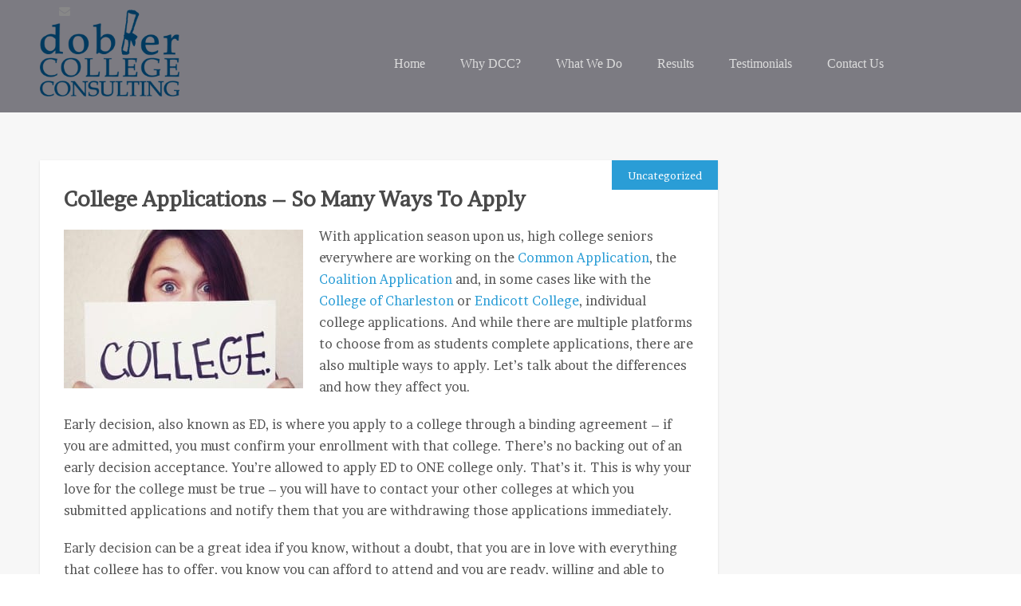

--- FILE ---
content_type: text/html; charset=UTF-8
request_url: https://www.doblercollegeconsulting.com/2019/09/02/
body_size: 24086
content:
<!DOCTYPE html>
<html lang="en-US">
<head>
    <meta http-equiv="Content-Type" content="text/html; charset=UTF-8"/>

    <meta http-equiv="X-UA-Compatible" content="IE=Edge">

    <meta name="viewport" content="width=device-width, initial-scale=1, maximum-scale=1">

    <link rel="profile" href="http://gmpg.org/xfn/11"/>

    <link rel="pingback" href="https://www.doblercollegeconsulting.com/xmlrpc.php"/>

    <title>September 2, 2019  - Dobler College Consulting</title>
<meta name='robots' content='noindex, follow' />
<link rel='dns-prefetch' href='//www.googletagmanager.com' />
<link rel='dns-prefetch' href='//fonts.googleapis.com' />
<link rel="alternate" type="application/rss+xml" title="Dobler College Consulting &raquo; Feed" href="https://www.doblercollegeconsulting.com/feed/" />
<link rel="alternate" type="application/rss+xml" title="Dobler College Consulting &raquo; Comments Feed" href="https://www.doblercollegeconsulting.com/comments/feed/" />
		<!-- This site uses the Google Analytics by MonsterInsights plugin v9.11.1 - Using Analytics tracking - https://www.monsterinsights.com/ -->
							<script src="//www.googletagmanager.com/gtag/js?id=G-Y2HCCBKSKZ"  data-cfasync="false" data-wpfc-render="false" type="text/javascript" async></script>
			<script data-cfasync="false" data-wpfc-render="false" type="text/javascript">
				var mi_version = '9.11.1';
				var mi_track_user = true;
				var mi_no_track_reason = '';
								var MonsterInsightsDefaultLocations = {"page_location":"https:\/\/www.doblercollegeconsulting.com\/2019\/09\/02\/"};
								if ( typeof MonsterInsightsPrivacyGuardFilter === 'function' ) {
					var MonsterInsightsLocations = (typeof MonsterInsightsExcludeQuery === 'object') ? MonsterInsightsPrivacyGuardFilter( MonsterInsightsExcludeQuery ) : MonsterInsightsPrivacyGuardFilter( MonsterInsightsDefaultLocations );
				} else {
					var MonsterInsightsLocations = (typeof MonsterInsightsExcludeQuery === 'object') ? MonsterInsightsExcludeQuery : MonsterInsightsDefaultLocations;
				}

								var disableStrs = [
										'ga-disable-G-Y2HCCBKSKZ',
									];

				/* Function to detect opted out users */
				function __gtagTrackerIsOptedOut() {
					for (var index = 0; index < disableStrs.length; index++) {
						if (document.cookie.indexOf(disableStrs[index] + '=true') > -1) {
							return true;
						}
					}

					return false;
				}

				/* Disable tracking if the opt-out cookie exists. */
				if (__gtagTrackerIsOptedOut()) {
					for (var index = 0; index < disableStrs.length; index++) {
						window[disableStrs[index]] = true;
					}
				}

				/* Opt-out function */
				function __gtagTrackerOptout() {
					for (var index = 0; index < disableStrs.length; index++) {
						document.cookie = disableStrs[index] + '=true; expires=Thu, 31 Dec 2099 23:59:59 UTC; path=/';
						window[disableStrs[index]] = true;
					}
				}

				if ('undefined' === typeof gaOptout) {
					function gaOptout() {
						__gtagTrackerOptout();
					}
				}
								window.dataLayer = window.dataLayer || [];

				window.MonsterInsightsDualTracker = {
					helpers: {},
					trackers: {},
				};
				if (mi_track_user) {
					function __gtagDataLayer() {
						dataLayer.push(arguments);
					}

					function __gtagTracker(type, name, parameters) {
						if (!parameters) {
							parameters = {};
						}

						if (parameters.send_to) {
							__gtagDataLayer.apply(null, arguments);
							return;
						}

						if (type === 'event') {
														parameters.send_to = monsterinsights_frontend.v4_id;
							var hookName = name;
							if (typeof parameters['event_category'] !== 'undefined') {
								hookName = parameters['event_category'] + ':' + name;
							}

							if (typeof MonsterInsightsDualTracker.trackers[hookName] !== 'undefined') {
								MonsterInsightsDualTracker.trackers[hookName](parameters);
							} else {
								__gtagDataLayer('event', name, parameters);
							}
							
						} else {
							__gtagDataLayer.apply(null, arguments);
						}
					}

					__gtagTracker('js', new Date());
					__gtagTracker('set', {
						'developer_id.dZGIzZG': true,
											});
					if ( MonsterInsightsLocations.page_location ) {
						__gtagTracker('set', MonsterInsightsLocations);
					}
										__gtagTracker('config', 'G-Y2HCCBKSKZ', {"forceSSL":"true","link_attribution":"true"} );
										window.gtag = __gtagTracker;										(function () {
						/* https://developers.google.com/analytics/devguides/collection/analyticsjs/ */
						/* ga and __gaTracker compatibility shim. */
						var noopfn = function () {
							return null;
						};
						var newtracker = function () {
							return new Tracker();
						};
						var Tracker = function () {
							return null;
						};
						var p = Tracker.prototype;
						p.get = noopfn;
						p.set = noopfn;
						p.send = function () {
							var args = Array.prototype.slice.call(arguments);
							args.unshift('send');
							__gaTracker.apply(null, args);
						};
						var __gaTracker = function () {
							var len = arguments.length;
							if (len === 0) {
								return;
							}
							var f = arguments[len - 1];
							if (typeof f !== 'object' || f === null || typeof f.hitCallback !== 'function') {
								if ('send' === arguments[0]) {
									var hitConverted, hitObject = false, action;
									if ('event' === arguments[1]) {
										if ('undefined' !== typeof arguments[3]) {
											hitObject = {
												'eventAction': arguments[3],
												'eventCategory': arguments[2],
												'eventLabel': arguments[4],
												'value': arguments[5] ? arguments[5] : 1,
											}
										}
									}
									if ('pageview' === arguments[1]) {
										if ('undefined' !== typeof arguments[2]) {
											hitObject = {
												'eventAction': 'page_view',
												'page_path': arguments[2],
											}
										}
									}
									if (typeof arguments[2] === 'object') {
										hitObject = arguments[2];
									}
									if (typeof arguments[5] === 'object') {
										Object.assign(hitObject, arguments[5]);
									}
									if ('undefined' !== typeof arguments[1].hitType) {
										hitObject = arguments[1];
										if ('pageview' === hitObject.hitType) {
											hitObject.eventAction = 'page_view';
										}
									}
									if (hitObject) {
										action = 'timing' === arguments[1].hitType ? 'timing_complete' : hitObject.eventAction;
										hitConverted = mapArgs(hitObject);
										__gtagTracker('event', action, hitConverted);
									}
								}
								return;
							}

							function mapArgs(args) {
								var arg, hit = {};
								var gaMap = {
									'eventCategory': 'event_category',
									'eventAction': 'event_action',
									'eventLabel': 'event_label',
									'eventValue': 'event_value',
									'nonInteraction': 'non_interaction',
									'timingCategory': 'event_category',
									'timingVar': 'name',
									'timingValue': 'value',
									'timingLabel': 'event_label',
									'page': 'page_path',
									'location': 'page_location',
									'title': 'page_title',
									'referrer' : 'page_referrer',
								};
								for (arg in args) {
																		if (!(!args.hasOwnProperty(arg) || !gaMap.hasOwnProperty(arg))) {
										hit[gaMap[arg]] = args[arg];
									} else {
										hit[arg] = args[arg];
									}
								}
								return hit;
							}

							try {
								f.hitCallback();
							} catch (ex) {
							}
						};
						__gaTracker.create = newtracker;
						__gaTracker.getByName = newtracker;
						__gaTracker.getAll = function () {
							return [];
						};
						__gaTracker.remove = noopfn;
						__gaTracker.loaded = true;
						window['__gaTracker'] = __gaTracker;
					})();
									} else {
										console.log("");
					(function () {
						function __gtagTracker() {
							return null;
						}

						window['__gtagTracker'] = __gtagTracker;
						window['gtag'] = __gtagTracker;
					})();
									}
			</script>
										<script data-cfasync="false" data-wpfc-render="false" type="text/javascript">
								__gtagTracker( 'config', 'AW-16477531528' );							</script>
											<!-- / Google Analytics by MonsterInsights -->
				<script data-cfasync="false" data-wpfc-render="false" type="text/javascript">
			window.MonsterInsightsDualTracker.helpers.mapProductItem = function (uaItem) {
				var prefixIndex, prefixKey, mapIndex;
				
				var toBePrefixed = ['id', 'name', 'list_name', 'brand', 'category', 'variant'];

				var item = {};

				var fieldMap = {
					'price': 'price',
					'list_position': 'index',
					'quantity': 'quantity',
					'position': 'index',
				};

				for (mapIndex in fieldMap) {
					if (uaItem.hasOwnProperty(mapIndex)) {
						item[fieldMap[mapIndex]] = uaItem[mapIndex];
					}
				}

				for (prefixIndex = 0; prefixIndex < toBePrefixed.length; prefixIndex++) {
					prefixKey = toBePrefixed[prefixIndex];
					if (typeof uaItem[prefixKey] !== 'undefined') {
						item['item_' + prefixKey] = uaItem[prefixKey];
					}
				}

				return item;
			};

			MonsterInsightsDualTracker.trackers['view_item_list'] = function (parameters) {
				var items = parameters.items;
				var listName, itemIndex, item, itemListName;
				var lists = {
					'_': {items: [], 'send_to': monsterinsights_frontend.v4_id},
				};

				for (itemIndex = 0; itemIndex < items.length; itemIndex++) {
					item = MonsterInsightsDualTracker.helpers.mapProductItem(items[itemIndex]);

					if (typeof item['item_list_name'] === 'undefined') {
						lists['_'].items.push(item);
					} else {
						itemListName = item['item_list_name'];
						if (typeof lists[itemListName] === 'undefined') {
							lists[itemListName] = {
								'items': [],
								'item_list_name': itemListName,
								'send_to': monsterinsights_frontend.v4_id,
							};
						}

						lists[itemListName].items.push(item);
					}
				}

				for (listName in lists) {
					__gtagDataLayer('event', 'view_item_list', lists[listName]);
				}
			};

			MonsterInsightsDualTracker.trackers['select_content'] = function (parameters) {
				const items = parameters.items.map(MonsterInsightsDualTracker.helpers.mapProductItem);
				__gtagDataLayer('event', 'select_item', {items: items, send_to: parameters.send_to});
			};

			MonsterInsightsDualTracker.trackers['view_item'] = function (parameters) {
				const items = parameters.items.map(MonsterInsightsDualTracker.helpers.mapProductItem);
				__gtagDataLayer('event', 'view_item', {items: items, send_to: parameters.send_to});
			};
		</script>
		<style id='wp-img-auto-sizes-contain-inline-css' type='text/css'>
img:is([sizes=auto i],[sizes^="auto," i]){contain-intrinsic-size:3000px 1500px}
/*# sourceURL=wp-img-auto-sizes-contain-inline-css */
</style>
<style id='wp-emoji-styles-inline-css' type='text/css'>

	img.wp-smiley, img.emoji {
		display: inline !important;
		border: none !important;
		box-shadow: none !important;
		height: 1em !important;
		width: 1em !important;
		margin: 0 0.07em !important;
		vertical-align: -0.1em !important;
		background: none !important;
		padding: 0 !important;
	}
/*# sourceURL=wp-emoji-styles-inline-css */
</style>
<style id='wp-block-library-inline-css' type='text/css'>
:root{--wp-block-synced-color:#7a00df;--wp-block-synced-color--rgb:122,0,223;--wp-bound-block-color:var(--wp-block-synced-color);--wp-editor-canvas-background:#ddd;--wp-admin-theme-color:#007cba;--wp-admin-theme-color--rgb:0,124,186;--wp-admin-theme-color-darker-10:#006ba1;--wp-admin-theme-color-darker-10--rgb:0,107,160.5;--wp-admin-theme-color-darker-20:#005a87;--wp-admin-theme-color-darker-20--rgb:0,90,135;--wp-admin-border-width-focus:2px}@media (min-resolution:192dpi){:root{--wp-admin-border-width-focus:1.5px}}.wp-element-button{cursor:pointer}:root .has-very-light-gray-background-color{background-color:#eee}:root .has-very-dark-gray-background-color{background-color:#313131}:root .has-very-light-gray-color{color:#eee}:root .has-very-dark-gray-color{color:#313131}:root .has-vivid-green-cyan-to-vivid-cyan-blue-gradient-background{background:linear-gradient(135deg,#00d084,#0693e3)}:root .has-purple-crush-gradient-background{background:linear-gradient(135deg,#34e2e4,#4721fb 50%,#ab1dfe)}:root .has-hazy-dawn-gradient-background{background:linear-gradient(135deg,#faaca8,#dad0ec)}:root .has-subdued-olive-gradient-background{background:linear-gradient(135deg,#fafae1,#67a671)}:root .has-atomic-cream-gradient-background{background:linear-gradient(135deg,#fdd79a,#004a59)}:root .has-nightshade-gradient-background{background:linear-gradient(135deg,#330968,#31cdcf)}:root .has-midnight-gradient-background{background:linear-gradient(135deg,#020381,#2874fc)}:root{--wp--preset--font-size--normal:16px;--wp--preset--font-size--huge:42px}.has-regular-font-size{font-size:1em}.has-larger-font-size{font-size:2.625em}.has-normal-font-size{font-size:var(--wp--preset--font-size--normal)}.has-huge-font-size{font-size:var(--wp--preset--font-size--huge)}.has-text-align-center{text-align:center}.has-text-align-left{text-align:left}.has-text-align-right{text-align:right}.has-fit-text{white-space:nowrap!important}#end-resizable-editor-section{display:none}.aligncenter{clear:both}.items-justified-left{justify-content:flex-start}.items-justified-center{justify-content:center}.items-justified-right{justify-content:flex-end}.items-justified-space-between{justify-content:space-between}.screen-reader-text{border:0;clip-path:inset(50%);height:1px;margin:-1px;overflow:hidden;padding:0;position:absolute;width:1px;word-wrap:normal!important}.screen-reader-text:focus{background-color:#ddd;clip-path:none;color:#444;display:block;font-size:1em;height:auto;left:5px;line-height:normal;padding:15px 23px 14px;text-decoration:none;top:5px;width:auto;z-index:100000}html :where(.has-border-color){border-style:solid}html :where([style*=border-top-color]){border-top-style:solid}html :where([style*=border-right-color]){border-right-style:solid}html :where([style*=border-bottom-color]){border-bottom-style:solid}html :where([style*=border-left-color]){border-left-style:solid}html :where([style*=border-width]){border-style:solid}html :where([style*=border-top-width]){border-top-style:solid}html :where([style*=border-right-width]){border-right-style:solid}html :where([style*=border-bottom-width]){border-bottom-style:solid}html :where([style*=border-left-width]){border-left-style:solid}html :where(img[class*=wp-image-]){height:auto;max-width:100%}:where(figure){margin:0 0 1em}html :where(.is-position-sticky){--wp-admin--admin-bar--position-offset:var(--wp-admin--admin-bar--height,0px)}@media screen and (max-width:600px){html :where(.is-position-sticky){--wp-admin--admin-bar--position-offset:0px}}

/*# sourceURL=wp-block-library-inline-css */
</style><style id='global-styles-inline-css' type='text/css'>
:root{--wp--preset--aspect-ratio--square: 1;--wp--preset--aspect-ratio--4-3: 4/3;--wp--preset--aspect-ratio--3-4: 3/4;--wp--preset--aspect-ratio--3-2: 3/2;--wp--preset--aspect-ratio--2-3: 2/3;--wp--preset--aspect-ratio--16-9: 16/9;--wp--preset--aspect-ratio--9-16: 9/16;--wp--preset--color--black: #000000;--wp--preset--color--cyan-bluish-gray: #abb8c3;--wp--preset--color--white: #ffffff;--wp--preset--color--pale-pink: #f78da7;--wp--preset--color--vivid-red: #cf2e2e;--wp--preset--color--luminous-vivid-orange: #ff6900;--wp--preset--color--luminous-vivid-amber: #fcb900;--wp--preset--color--light-green-cyan: #7bdcb5;--wp--preset--color--vivid-green-cyan: #00d084;--wp--preset--color--pale-cyan-blue: #8ed1fc;--wp--preset--color--vivid-cyan-blue: #0693e3;--wp--preset--color--vivid-purple: #9b51e0;--wp--preset--gradient--vivid-cyan-blue-to-vivid-purple: linear-gradient(135deg,rgb(6,147,227) 0%,rgb(155,81,224) 100%);--wp--preset--gradient--light-green-cyan-to-vivid-green-cyan: linear-gradient(135deg,rgb(122,220,180) 0%,rgb(0,208,130) 100%);--wp--preset--gradient--luminous-vivid-amber-to-luminous-vivid-orange: linear-gradient(135deg,rgb(252,185,0) 0%,rgb(255,105,0) 100%);--wp--preset--gradient--luminous-vivid-orange-to-vivid-red: linear-gradient(135deg,rgb(255,105,0) 0%,rgb(207,46,46) 100%);--wp--preset--gradient--very-light-gray-to-cyan-bluish-gray: linear-gradient(135deg,rgb(238,238,238) 0%,rgb(169,184,195) 100%);--wp--preset--gradient--cool-to-warm-spectrum: linear-gradient(135deg,rgb(74,234,220) 0%,rgb(151,120,209) 20%,rgb(207,42,186) 40%,rgb(238,44,130) 60%,rgb(251,105,98) 80%,rgb(254,248,76) 100%);--wp--preset--gradient--blush-light-purple: linear-gradient(135deg,rgb(255,206,236) 0%,rgb(152,150,240) 100%);--wp--preset--gradient--blush-bordeaux: linear-gradient(135deg,rgb(254,205,165) 0%,rgb(254,45,45) 50%,rgb(107,0,62) 100%);--wp--preset--gradient--luminous-dusk: linear-gradient(135deg,rgb(255,203,112) 0%,rgb(199,81,192) 50%,rgb(65,88,208) 100%);--wp--preset--gradient--pale-ocean: linear-gradient(135deg,rgb(255,245,203) 0%,rgb(182,227,212) 50%,rgb(51,167,181) 100%);--wp--preset--gradient--electric-grass: linear-gradient(135deg,rgb(202,248,128) 0%,rgb(113,206,126) 100%);--wp--preset--gradient--midnight: linear-gradient(135deg,rgb(2,3,129) 0%,rgb(40,116,252) 100%);--wp--preset--font-size--small: 13px;--wp--preset--font-size--medium: 20px;--wp--preset--font-size--large: 36px;--wp--preset--font-size--x-large: 42px;--wp--preset--spacing--20: 0.44rem;--wp--preset--spacing--30: 0.67rem;--wp--preset--spacing--40: 1rem;--wp--preset--spacing--50: 1.5rem;--wp--preset--spacing--60: 2.25rem;--wp--preset--spacing--70: 3.38rem;--wp--preset--spacing--80: 5.06rem;--wp--preset--shadow--natural: 6px 6px 9px rgba(0, 0, 0, 0.2);--wp--preset--shadow--deep: 12px 12px 50px rgba(0, 0, 0, 0.4);--wp--preset--shadow--sharp: 6px 6px 0px rgba(0, 0, 0, 0.2);--wp--preset--shadow--outlined: 6px 6px 0px -3px rgb(255, 255, 255), 6px 6px rgb(0, 0, 0);--wp--preset--shadow--crisp: 6px 6px 0px rgb(0, 0, 0);}:where(.is-layout-flex){gap: 0.5em;}:where(.is-layout-grid){gap: 0.5em;}body .is-layout-flex{display: flex;}.is-layout-flex{flex-wrap: wrap;align-items: center;}.is-layout-flex > :is(*, div){margin: 0;}body .is-layout-grid{display: grid;}.is-layout-grid > :is(*, div){margin: 0;}:where(.wp-block-columns.is-layout-flex){gap: 2em;}:where(.wp-block-columns.is-layout-grid){gap: 2em;}:where(.wp-block-post-template.is-layout-flex){gap: 1.25em;}:where(.wp-block-post-template.is-layout-grid){gap: 1.25em;}.has-black-color{color: var(--wp--preset--color--black) !important;}.has-cyan-bluish-gray-color{color: var(--wp--preset--color--cyan-bluish-gray) !important;}.has-white-color{color: var(--wp--preset--color--white) !important;}.has-pale-pink-color{color: var(--wp--preset--color--pale-pink) !important;}.has-vivid-red-color{color: var(--wp--preset--color--vivid-red) !important;}.has-luminous-vivid-orange-color{color: var(--wp--preset--color--luminous-vivid-orange) !important;}.has-luminous-vivid-amber-color{color: var(--wp--preset--color--luminous-vivid-amber) !important;}.has-light-green-cyan-color{color: var(--wp--preset--color--light-green-cyan) !important;}.has-vivid-green-cyan-color{color: var(--wp--preset--color--vivid-green-cyan) !important;}.has-pale-cyan-blue-color{color: var(--wp--preset--color--pale-cyan-blue) !important;}.has-vivid-cyan-blue-color{color: var(--wp--preset--color--vivid-cyan-blue) !important;}.has-vivid-purple-color{color: var(--wp--preset--color--vivid-purple) !important;}.has-black-background-color{background-color: var(--wp--preset--color--black) !important;}.has-cyan-bluish-gray-background-color{background-color: var(--wp--preset--color--cyan-bluish-gray) !important;}.has-white-background-color{background-color: var(--wp--preset--color--white) !important;}.has-pale-pink-background-color{background-color: var(--wp--preset--color--pale-pink) !important;}.has-vivid-red-background-color{background-color: var(--wp--preset--color--vivid-red) !important;}.has-luminous-vivid-orange-background-color{background-color: var(--wp--preset--color--luminous-vivid-orange) !important;}.has-luminous-vivid-amber-background-color{background-color: var(--wp--preset--color--luminous-vivid-amber) !important;}.has-light-green-cyan-background-color{background-color: var(--wp--preset--color--light-green-cyan) !important;}.has-vivid-green-cyan-background-color{background-color: var(--wp--preset--color--vivid-green-cyan) !important;}.has-pale-cyan-blue-background-color{background-color: var(--wp--preset--color--pale-cyan-blue) !important;}.has-vivid-cyan-blue-background-color{background-color: var(--wp--preset--color--vivid-cyan-blue) !important;}.has-vivid-purple-background-color{background-color: var(--wp--preset--color--vivid-purple) !important;}.has-black-border-color{border-color: var(--wp--preset--color--black) !important;}.has-cyan-bluish-gray-border-color{border-color: var(--wp--preset--color--cyan-bluish-gray) !important;}.has-white-border-color{border-color: var(--wp--preset--color--white) !important;}.has-pale-pink-border-color{border-color: var(--wp--preset--color--pale-pink) !important;}.has-vivid-red-border-color{border-color: var(--wp--preset--color--vivid-red) !important;}.has-luminous-vivid-orange-border-color{border-color: var(--wp--preset--color--luminous-vivid-orange) !important;}.has-luminous-vivid-amber-border-color{border-color: var(--wp--preset--color--luminous-vivid-amber) !important;}.has-light-green-cyan-border-color{border-color: var(--wp--preset--color--light-green-cyan) !important;}.has-vivid-green-cyan-border-color{border-color: var(--wp--preset--color--vivid-green-cyan) !important;}.has-pale-cyan-blue-border-color{border-color: var(--wp--preset--color--pale-cyan-blue) !important;}.has-vivid-cyan-blue-border-color{border-color: var(--wp--preset--color--vivid-cyan-blue) !important;}.has-vivid-purple-border-color{border-color: var(--wp--preset--color--vivid-purple) !important;}.has-vivid-cyan-blue-to-vivid-purple-gradient-background{background: var(--wp--preset--gradient--vivid-cyan-blue-to-vivid-purple) !important;}.has-light-green-cyan-to-vivid-green-cyan-gradient-background{background: var(--wp--preset--gradient--light-green-cyan-to-vivid-green-cyan) !important;}.has-luminous-vivid-amber-to-luminous-vivid-orange-gradient-background{background: var(--wp--preset--gradient--luminous-vivid-amber-to-luminous-vivid-orange) !important;}.has-luminous-vivid-orange-to-vivid-red-gradient-background{background: var(--wp--preset--gradient--luminous-vivid-orange-to-vivid-red) !important;}.has-very-light-gray-to-cyan-bluish-gray-gradient-background{background: var(--wp--preset--gradient--very-light-gray-to-cyan-bluish-gray) !important;}.has-cool-to-warm-spectrum-gradient-background{background: var(--wp--preset--gradient--cool-to-warm-spectrum) !important;}.has-blush-light-purple-gradient-background{background: var(--wp--preset--gradient--blush-light-purple) !important;}.has-blush-bordeaux-gradient-background{background: var(--wp--preset--gradient--blush-bordeaux) !important;}.has-luminous-dusk-gradient-background{background: var(--wp--preset--gradient--luminous-dusk) !important;}.has-pale-ocean-gradient-background{background: var(--wp--preset--gradient--pale-ocean) !important;}.has-electric-grass-gradient-background{background: var(--wp--preset--gradient--electric-grass) !important;}.has-midnight-gradient-background{background: var(--wp--preset--gradient--midnight) !important;}.has-small-font-size{font-size: var(--wp--preset--font-size--small) !important;}.has-medium-font-size{font-size: var(--wp--preset--font-size--medium) !important;}.has-large-font-size{font-size: var(--wp--preset--font-size--large) !important;}.has-x-large-font-size{font-size: var(--wp--preset--font-size--x-large) !important;}
/*# sourceURL=global-styles-inline-css */
</style>

<style id='classic-theme-styles-inline-css' type='text/css'>
/*! This file is auto-generated */
.wp-block-button__link{color:#fff;background-color:#32373c;border-radius:9999px;box-shadow:none;text-decoration:none;padding:calc(.667em + 2px) calc(1.333em + 2px);font-size:1.125em}.wp-block-file__button{background:#32373c;color:#fff;text-decoration:none}
/*# sourceURL=/wp-includes/css/classic-themes.min.css */
</style>
<link rel='stylesheet' id='rs-plugin-settings-css' href='https://www.doblercollegeconsulting.com/wp-content/plugins/revslider/public/assets/css/settings.css?ver=5.4.7.4' type='text/css' media='all' />
<style id='rs-plugin-settings-inline-css' type='text/css'>
#rs-demo-id {}
/*# sourceURL=rs-plugin-settings-inline-css */
</style>
<link rel='stylesheet' id='SFSImainCss-css' href='https://www.doblercollegeconsulting.com/wp-content/plugins/ultimate-social-media-icons/css/sfsi-style.css?ver=2.9.6' type='text/css' media='all' />
<link rel='stylesheet' id='woocommerce-layout-css' href='https://www.doblercollegeconsulting.com/wp-content/plugins/woocommerce/assets/css/woocommerce-layout.css?ver=10.4.3' type='text/css' media='all' />
<link rel='stylesheet' id='woocommerce-smallscreen-css' href='https://www.doblercollegeconsulting.com/wp-content/plugins/woocommerce/assets/css/woocommerce-smallscreen.css?ver=10.4.3' type='text/css' media='only screen and (max-width: 768px)' />
<link rel='stylesheet' id='woocommerce-general-css' href='https://www.doblercollegeconsulting.com/wp-content/plugins/woocommerce/assets/css/woocommerce.css?ver=10.4.3' type='text/css' media='all' />
<style id='woocommerce-inline-inline-css' type='text/css'>
.woocommerce form .form-row .required { visibility: visible; }
/*# sourceURL=woocommerce-inline-inline-css */
</style>
<link rel='stylesheet' id='googlefonts-css' href='https://fonts.googleapis.com/css?family=Brawler:400' type='text/css' media='all' />
<link rel='stylesheet' id='ivory-search-styles-css' href='https://www.doblercollegeconsulting.com/wp-content/plugins/add-search-to-menu/public/css/ivory-search.min.css?ver=5.5.13' type='text/css' media='all' />
<link rel='stylesheet' id='mo-style-theme-css' href='https://www.doblercollegeconsulting.com/wp-content/themes/invent/style.css?ver=6.9' type='text/css' media='all' />
<link rel='stylesheet' id='mo-style-plugins-css' href='https://www.doblercollegeconsulting.com/wp-content/themes/invent/css/plugins.css?ver=6.9' type='text/css' media='all' />
<style id='mo-style-plugins-inline-css' type='text/css'>

/* ============== START - Skin Styles ============= */

th { background: #2a9dd6; }

/* ------- The links --------- */
a, a:active, a:visited { color: #2a9dd6; }
a:hover { color: #888; }
.dark-bg a { color: #2a9dd6 !important; }

blockquote .author, blockquote em, blockquote i, blockquote cite { color: #2a9dd6; }

.dropdown-menu-wrap ul.sub-menu li:hover, .dropdown-menu-wrap ul.sub-menu li.sfHover { background: #2a9dd6; }
#primary-menu > ul.menu > li:hover > ul.sub-menu { border-color: #2a9dd6; }
#primary-menu .hover-bg { border-color: #2a9dd6;}
#title-area { background: #2a9dd6; }
#custom-title-area { background: #2a9dd6; }
.post-list .entry-title a:hover, .post-list .entry-title a:visited { color: #2a9dd6; }
.sticky .entry-snippet { border-color: #2a9dd6;}
.entry-terms.multi-color .news_category, .entry-terms.multi-color .category { background-color: #2a9dd6; }
a.more-link:hover { color: #2a9dd6; }
a.comment-reply-link, a.comment-edit-link { background-color: #2a9dd6; }
a.comment-reply-link:visited, a.comment-edit-link:visited { background-color: #2a9dd6; }
button, .button, input[type=button], input[type="submit"], input[type="reset"] { background-color: #2a9dd6; border-color: #2a9dd6;}
.button.theme:hover { background: #2a9dd6 !important; }
.button.theme { border-color: #2a9dd6 !important; }

.segment .flex-control-nav li a:hover, .segment .flex-control-nav li a.flex-active { background-color: #2a9dd6; }

#flickr-widget .flickr_badge_image img:hover { border-color: #2a9dd6; }
ul#recentcomments li.recentcomments a { color: #2a9dd6; }
.tagcloud a:hover { background-color: #2a9dd6; }
input#mc_signup_submit { background-color: #2a9dd6 !important; }

.header-fancy span { background-color: #2a9dd6; }
h3.fancy-header { background-color: #2a9dd6;}

.skill-bar-content { background: #2a9dd6; }
.slogan1 .highlight, .slogan1 .highlight h2 { color: #2a9dd6; }
.heading2 .subtitle span { color: #2a9dd6; }
.heading1.separator .title:after, .heading2.separator .title:after { background: #2a9dd6; }
h4.subheading:after, h3.subheading:after { border-color: #2a9dd6; }

.segment.slogan blockquote .footer cite { color: #2a9dd6; }
.portfolio-label { color: #2a9dd6; }
.portfolio-index i:hover { color: #2a9dd6; }
.showcase-filter a:hover, .showcase-filter a.active, #showcase-links a:hover, #showcase-links a.active { background: #2a9dd6; border-color: #2a9dd6; }

.stats-bar-content { background: #2a9dd6; }
.number-stats .number-stat .number { color: #2a9dd6;}
.number-stats .number-stat .icon-wrap { background: #2a9dd6; }

.pricing-table .pricing-plan.highlight .top-header { background-color: #2a9dd6; }
.pricing-table .plan-details ul li i { color: #2a9dd6; }

.testimonials2-slider-container blockquote cite i { background-color: #2a9dd6; }
.client-testimonials2 .header cite { color: #2a9dd6;}
#services-icon-list div.icon { color: #2a9dd6;}
#services-icon-list .sub { color: #2a9dd6;}
.features-list-alternate i { color: #2a9dd6; }
ul.member-list { border-color: #2a9dd6; }
ul.member-list li a.visible, ul.member-list li a.flex-active { border-color: #2a9dd6; }
ul.member-list li a:hover { color: #2a9dd6; }
.showcase-filter a:hover { background: #2a9dd6; border-color: #2a9dd6; }

.timeline-item:before { background: #2a9dd6; }
.timeline-footer .event-category i { color: #2a9dd6; }

.course-details .header, .staff-details .header, .department-details .header { background: #2a9dd6; }
.post-snippets .type-course .course-id { background: #2a9dd6; }



#column-shortcode-section p { background: #2a9dd6; }

.top-of-page a:hover, .post-list .byline a, .post-list .byline a:active, .post-list .byline a:visited,
#content .hentry h2.entry-title a:hover, .entry-meta span i, .read-more a, .loop-nav a:hover,
.sidebar li > a:hover, .sidebar li:hover > a, #sidebars-footer .widget_text a.small, #sidebars-footer .widget_text a.small:visited,
#home-intro h2 span, .team-member:hover h3 a, .post-snippets .hentry .entry-title a:hover { color: #2a9dd6; }

.widget.widget_nav_menu ul li.current_page_item > a { background: #2a9dd6; }

.bx-wrapper .bx-pager.bx-default-pager a:hover, .bx-wrapper .bx-pager.bx-default-pager a.active,
.page-links a, .page-links a:visited, .pagination a, .pagination a:visited,
.profile-header img:hover { background: #2a9dd6; }

#styleswitcher-button i { color: #2a9dd6 !important; }

.profile-header .socials { background: rgba(42, 157 , 214, 0.7);}
input:focus, textarea:focus, #content .contact-form input:focus, #content .contact-form textarea:focus,
#footer .contact-form input:focus, #footer .contact-form textarea:focus { border-color: rgba(42, 157 , 214, 0.8); }
#home2-heading .heading2 h2, #home3-heading .heading2 h2, .team-member .team-member-hover { background: rgba(42, 157 , 214, 0.7); }

#footer .button:hover, #footer button:hover, #footer input[type="button"]:hover, #footer input[type="submit"]:hover, #footer input[type="reset"]:hover {
background-color: #2a9dd6 !important;
border-color: #2a9dd6 !important;
}

.tabs .current, .tabs .current:hover, .tabs li.current a { border-top-color: #2a9dd6; }
.toggle-label:hover, .active-toggle .toggle-label:hover { background-color: #2a9dd6; }

ul.tab-list, ul.member-list { border-bottom: 1px solid #2a9dd6; }
ul.tab-list li a.visible, ul.tab-list li a.flex-active, ul.member-list li a.visible, ul.member-list li a.flex-active { border-bottom: 3px solid #2a9dd6; }
ul.tab-list li a:hover, ul.member-list li a:hover { color: #2a9dd6; }

.sidebar .text-content a, #footer .text-content a { color: #2a9dd6; }

.gallery-carousel .carousel-container .owl-carousel.owl-theme .owl-prev, .gallery-carousel .carousel-container .owl-carousel.owl-theme .owl-next { background: #2a9dd6; }

/* Plugins Skins Styles */

/*---------- Events Manager ------------- */

table.em-calendar thead { background: #2a9dd6; }
table.em-calendar td.eventful-today a , table.em-calendar td.eventful a { color: #2a9dd6; }

#tribe-events-content .tribe-events-tooltip h4, #tribe_events_filters_wrapper .tribe_events_slider_val, .single-tribe_events a.tribe-events-ical,
.single-tribe_events a.tribe-events-gcal {
  color: #2a9dd6;
  }
.tribe-events-calendar td.tribe-events-present div[id*="tribe-events-daynum-"], .tribe-events-calendar td.tribe-events-present div[id*="tribe-events-daynum-"] > a,
#tribe_events_filters_wrapper input[type=submit], .tribe-events-button, #tribe-events .tribe-events-button, .tribe-events-button.tribe-inactive,
#tribe-events .tribe-events-button:hover, .tribe-events-button:hover, .tribe-events-button.tribe-active:hover {
  background: #2a9dd6;
  }

/* ------------ LearnDash LMS --------------*/

#learndash_lessons a, #learndash_quizzes a, .expand_collapse a, .learndash_topic_dots a, .learndash_topic_dots a > span, #learndash_lesson_topics_list span a, #learndash_profile a, #learndash_profile a span {
  color: #2a9dd6 !important;
  }
.wpProQuiz_content h2:after { border-color: #2a9dd6; }
.wpProQuiz_button, .wpProQuiz_button:hover { background-color: #2a9dd6 !important; border-color: #2a9dd6 !important; }


/*------- WooCommerce ---------*/

.woocommerce-site .cart-contents .cart-count {
  background: #2a9dd6;
}

.woocommerce input[name="update_cart"], .woocommerce input[name="proceed"], .woocommerce input[name="woocommerce_checkout_place_order"],
 .woocommerce-page input[name="update_cart"], .woocommerce-page input[name="proceed"], .woocommerce-page input[name="woocommerce_checkout_place_order"] {
  color: #ffffff;
  background-color: #2a9dd6;
  }
.woocommerce a.button, .woocommerce button.button, .woocommerce input.button, .woocommerce #respond input#submit, .woocommerce #content input.button, .woocommerce a.button.alt,
.woocommerce button.button.alt, .woocommerce input.button.alt, .woocommerce #respond input#submit.alt, .woocommerce #content input.button.alt,
.woocommerce-page a.button, .woocommerce-page button.button, .woocommerce-page input.button, .woocommerce-page #respond input#submit,
.woocommerce-page #content input.button, .woocommerce-page a.button.alt, .woocommerce-page button.button.alt, .woocommerce-page input.button.alt,
.woocommerce-page #respond input#submit.alt, .woocommerce-page #content input.button.alt {
background: #2a9dd6;
border-color: #2a9dd6;
}

.woocommerce a.add_to_cart_button, .woocommerce-page a.add_to_cart_button { background: transparent; border-color: #aaa;}

.woocommerce .quantity .plus, .woocommerce #content .quantity .plus, .woocommerce .quantity .minus, .woocommerce #content .quantity .minus, .woocommerce-page .quantity .plus,
.woocommerce-page #content .quantity .plus, .woocommerce-page .quantity .minus, .woocommerce-page #content .quantity .minus {
background: #2a9dd6;
}

.woocommerce .woocommerce-message, .woocommerce .woocommerce-info, .woocommerce .woocommerce-error {
border-color: rgba(42, 157 , 214, 0.3);
background: rgba(42, 157 , 214, 0.1);
}

.woocommerce span.onsale, .woocommerce-page span.onsale { background: #2a9dd6; }

.woocommerce-site .cart-contents .cart-count { background: #2a9dd6; }

.woocommerce .star-rating span:before, .woocommerce-page .star-rating span:before {
  color: #2a9dd6;
  }
.woocommerce span.onsale, .woocommerce-page span.onsale {
  background: #2a9dd6;
  text-shadow: none;
  box-shadow: none;
  }
.woocommerce-message,  .woocommerce-info,  .woocommerce-error {
    border: 1px solid rgba(42, 157 , 214, 0.3);
    background: rgba(42, 157 , 214, 0.2);
}
.cart-contents .cart-count {
    background: #2a9dd6;
}
ul.products li.product h3:hover {
    color: #2a9dd6;
}

.tp_recent_tweets li a { color: #2a9dd6 !important; }

.instagram-pics img:hover { border-color: #2a9dd6 !important; }

.tp-caption.medium_bg_austin { background-color: #2a9dd6 !important; }
.tp-caption.medium_bg_orange { background-color: rgba(42, 157 , 214, 0.75) !important; }

/* =============== END - Skin Styles ============= */


h1,h2,h3,h4,h5,h6, .slogan1, #slider-area .flex-caption a, ul.tab-list li a, ul.member-list li a, .number-stats .number-stat .number, #mobile-menu .menu-header, .heading2 .subtitle span, .video-section .video-header .header-content .text, .ytp-video-section .video-header .header-content .text, .single .number-stats .number-stat .number, #content .marketing-banner ol.simple-list a, #content .marketing-banner ol.events-list a, .course-details .header, .staff-details .header, .department-details .header, .department-details .contact-person .name, .post-snippets .hentry .entry-title, .post-snippets .type-course .img-wrap .type-info .post-title, .post-snippets .type-news .img-wrap .type-info .post-title, .post-snippets .type-staff .img-wrap .type-info .post-title, .post-snippets .type-department .img-wrap .type-info .post-title, .single-event .heading-title, .single-location .heading-title, .css-events-list .events-table td a, table.em-calendar thead .month_name, .tribe-events-venue-widget .tribe-venue-widget-venue .tribe-venue-widget-venue-name a, .tribe-events-countdown-widget div.tribe-countdown-text, .tribe-events-countdown-widget .tribe-countdown-number, .heading2 .title, .number-stats .number-stat .stats-title, .image-info .post-title, ul.post-list .entry-title a, #learndash_next_prev_link, #learndash_back_to_lesson {font-family:"Lato";}
#learndash_lessons, #learndash_quizzes, .expand_collapse, .notavailable_message, #learndash_lesson_topics_list div > strong, #learndash_lesson_topics_list div ul > li .sn, .learndash_profile_heading, #learndash_profile a, #learndash_profile div {font-family:"Lato" !important;}
h1,h2,h3,h4,h5,h6, .slogan1, .heading2 .title {letter-spacing:0px;}
body, button, .button, input[type=button], input[type="submit"], input[type="reset"], .timeline-footer .event-date, .timeline-footer .event-category, .subtitle, .client-testimonials2 .header cite, .page-links a, .page-links a:visited, .pagination a, .pagination a:visited, .pagination span.current, .post-snippets .type-course .course-id, .course-details .course-information .label, .dropdown-menu-wrap ul li a, blockquote .author, blockquote em, blockquote i, blockquote cite, #top-header-area ul.contact-info li, #top-header-area ul.contact-info li a, .comment-reply-link, .comment-edit-link, .comment-reply-link:visited, .comment-edit-link:visited, #course_navigation .learndash_nevigation_lesson_topics_list .lesson a, .widget_course_return, #course_navigation .widget_course_return a, #course_navigation .learndash_topic_widget_list a > span, #course_navigation .learndash_nevigation_lesson_topics_list .lesson, .widget_ldcourseinfo #ld_course_info #course_progress_details > strong, .widget_course_return, #course_navigation .widget_course_return a, .wpProQuiz_forms table td label, .wpProQuiz_maxtrixSortText, .wpProQuiz_sortable, .wpProQuiz_sortStringItem {font-family:"Georgia";}
#learndash_lessons a, #learndash_quizzes a, .expand_collapse a, .learndash_topic_dots a, .learndash_topic_dots a > span, #learndash_lesson_topics_list span a, #learndash_profile a, #learndash_profile a span, .wpProQuiz_questionListItem input[type="radio"], .wpProQuiz_questionListItem input[type="checkbox"], .wpProQuiz_questionListItem span {font-family:"Georgia" !important;}
cite, em, i, #author-widget .author-name, blockquote, .pullquote, .rss-block, ul.post-list .published, ul.post-list .byline, ul.post-list .entry-meta, .entry-meta span, .entry-meta span a, .comment-author cite, .comment-byline, #services-icon-list .sub, .post-snippets .byline {font-family:"Georgia";}

.comments-closed.pings-open {
display: none;
}

.post-snippets .type-post .image-info .terms { display: none; }

.woocommerce-site .cart-contents {
    display: none;
}

.header-right a:link { color: white; }
.header-right a:visited { color: white; }
.header-right a:hover { color: white; }
.header-right a:active { color: white; }

#title-area {
    display: none;
}

#header {
background: #7c7b82;
}
#site-logo a img {
    max-height: 70%;
    max-width: 70%;
    margin-top: -50px;
    margin-bottom: 50px;
}

.icon-mail6 {
display:none;
}

.icon-phone {
display:none;
}

#top-header-area {
    border-bottom: 0px;
}

.button.cyan { /* changing color */
    background-color: #003366;
    border-color: #003366;
    font-size: 20px;
}

.button.pink { /* changing color */
    background-color: #003366;
    border-color: #003366;
    font-size: 12px;
}

.entry-meta {
display: none;
}

#menu-item menu-item-type-post_type menu-item-object-page menu-item-129 {
border: white;
border-style: solid;
border-width: 3px;
}

#primary-menu &gt; ul.menu &gt; li &gt; a {
font-size: 19px;
color: white;
}

/* 
ul.list1 li {
    background: url(images/icons/bullet-arrow.png) no-repeat -2px 5px !important;
} 
*/
.so-panel li, .so-panel li:hover {
    margin: 0 0 5px 0;
    padding: 0 0 2px 28px;
    list-style: outside;
    padding-left: 20px !important;
}

.inner {
    max-width: 1220px;
}

/*
#primary-menu {
    margin-right: 0px;
}
*/

.is-menu.default form {
    margin-top: 30px;
}

.search-form .submit {
    margin-top: 30px;
}

.search-form .search-text { 
        border-radius: 0;
	webkit-border-radius: 0;
}

#primary-menu &gt; ul.menu &gt; li &gt; a {
    padding: 0 15px 0;
}

#breadcrumbs {
    display: none;
}

/*# sourceURL=mo-style-plugins-inline-css */
</style>
<link rel='stylesheet' id='mo-style-child-theme-css' href='https://www.doblercollegeconsulting.com/wp-content/themes/invent-child/style.css?ver=6.9' type='text/css' media='all' />
<link rel='stylesheet' id='google-font-lato-css' href='https://fonts.googleapis.com/css?family=Lato&#038;ver=6.9' type='text/css' media='all' />
<link rel='stylesheet' id='animate-css' href='https://www.doblercollegeconsulting.com/wp-content/themes/invent/css/animate.css?ver=6.9' type='text/css' media='screen' />
<link rel='stylesheet' id='mo-icon-fonts-css' href='https://www.doblercollegeconsulting.com/wp-content/themes/invent/css/icon-fonts.css?ver=6.9' type='text/css' media='screen' />
<script type="text/javascript" src="https://www.doblercollegeconsulting.com/wp-content/plugins/google-analytics-premium/assets/js/frontend-gtag.min.js?ver=9.11.1" id="monsterinsights-frontend-script-js" async="async" data-wp-strategy="async"></script>
<script data-cfasync="false" data-wpfc-render="false" type="text/javascript" id='monsterinsights-frontend-script-js-extra'>/* <![CDATA[ */
var monsterinsights_frontend = {"js_events_tracking":"true","download_extensions":"doc,pdf,ppt,zip,xls,docx,pptx,xlsx","inbound_paths":"[{\"path\":\"\\\/go\\\/\",\"label\":\"affiliate\"},{\"path\":\"\\\/recommend\\\/\",\"label\":\"affiliate\"}]","home_url":"https:\/\/www.doblercollegeconsulting.com","hash_tracking":"false","v4_id":"G-Y2HCCBKSKZ"};/* ]]> */
</script>
<script type="text/javascript" src="https://www.doblercollegeconsulting.com/wp-includes/js/jquery/jquery.min.js?ver=3.7.1" id="jquery-core-js"></script>
<script type="text/javascript" src="https://www.doblercollegeconsulting.com/wp-includes/js/jquery/jquery-migrate.min.js?ver=3.4.1" id="jquery-migrate-js"></script>
<script type="text/javascript" src="https://www.doblercollegeconsulting.com/wp-content/plugins/revslider/public/assets/js/jquery.themepunch.tools.min.js?ver=5.4.7.4" id="tp-tools-js"></script>
<script type="text/javascript" src="https://www.doblercollegeconsulting.com/wp-content/plugins/revslider/public/assets/js/jquery.themepunch.revolution.min.js?ver=5.4.7.4" id="revmin-js"></script>
<script type="text/javascript" src="https://www.doblercollegeconsulting.com/wp-content/plugins/woocommerce/assets/js/jquery-blockui/jquery.blockUI.min.js?ver=2.7.0-wc.10.4.3" id="wc-jquery-blockui-js" defer="defer" data-wp-strategy="defer"></script>
<script type="text/javascript" id="wc-add-to-cart-js-extra">
/* <![CDATA[ */
var wc_add_to_cart_params = {"ajax_url":"/wp-admin/admin-ajax.php","wc_ajax_url":"/?wc-ajax=%%endpoint%%","i18n_view_cart":"View cart","cart_url":"https://www.doblercollegeconsulting.com","is_cart":"","cart_redirect_after_add":"no"};
//# sourceURL=wc-add-to-cart-js-extra
/* ]]> */
</script>
<script type="text/javascript" src="https://www.doblercollegeconsulting.com/wp-content/plugins/woocommerce/assets/js/frontend/add-to-cart.min.js?ver=10.4.3" id="wc-add-to-cart-js" defer="defer" data-wp-strategy="defer"></script>
<script type="text/javascript" src="https://www.doblercollegeconsulting.com/wp-content/plugins/woocommerce/assets/js/js-cookie/js.cookie.min.js?ver=2.1.4-wc.10.4.3" id="wc-js-cookie-js" defer="defer" data-wp-strategy="defer"></script>
<script type="text/javascript" id="woocommerce-js-extra">
/* <![CDATA[ */
var woocommerce_params = {"ajax_url":"/wp-admin/admin-ajax.php","wc_ajax_url":"/?wc-ajax=%%endpoint%%","i18n_password_show":"Show password","i18n_password_hide":"Hide password"};
//# sourceURL=woocommerce-js-extra
/* ]]> */
</script>
<script type="text/javascript" src="https://www.doblercollegeconsulting.com/wp-content/plugins/woocommerce/assets/js/frontend/woocommerce.min.js?ver=10.4.3" id="woocommerce-js" defer="defer" data-wp-strategy="defer"></script>

<!-- Google tag (gtag.js) snippet added by Site Kit -->
<!-- Google Analytics snippet added by Site Kit -->
<script type="text/javascript" src="https://www.googletagmanager.com/gtag/js?id=GT-NBPNT8M" id="google_gtagjs-js" async></script>
<script type="text/javascript" id="google_gtagjs-js-after">
/* <![CDATA[ */
window.dataLayer = window.dataLayer || [];function gtag(){dataLayer.push(arguments);}
gtag("set","linker",{"domains":["www.doblercollegeconsulting.com"]});
gtag("js", new Date());
gtag("set", "developer_id.dZTNiMT", true);
gtag("config", "GT-NBPNT8M");
//# sourceURL=google_gtagjs-js-after
/* ]]> */
</script>
<link rel="https://api.w.org/" href="https://www.doblercollegeconsulting.com/wp-json/" /><link rel="EditURI" type="application/rsd+xml" title="RSD" href="https://www.doblercollegeconsulting.com/xmlrpc.php?rsd" />
<meta name="generator" content="WordPress 6.9" />
<meta name="generator" content="WooCommerce 10.4.3" />
<meta name="generator" content="Site Kit by Google 1.170.0" />        <script type="text/javascript">
            (function () {
                window.lsow_fs = {can_use_premium_code: false};
            })();
        </script>
        <meta name="follow.[base64]" content="CSsr1fNzDqMP0Uxk6vjN"/><style type='text/css' media='screen'>
	body{ font-family:"Brawler", arial, sans-serif;}
	h1{ font-family:"Brawler", arial, sans-serif;}
	h2{ font-family:"Brawler", arial, sans-serif;}
	h3{ font-family:"Brawler", arial, sans-serif;}
	h4{ font-family:"Brawler", arial, sans-serif;}
	h5{ font-family:"Brawler", arial, sans-serif;}
	h6{ font-family:"Brawler", arial, sans-serif;}
	blockquote{ font-family:"Brawler", arial, sans-serif;}
	p{ font-family:"Brawler", arial, sans-serif;}
	li{ font-family:"Brawler", arial, sans-serif;}
</style>
<!-- fonts delivered by Wordpress Google Fonts, a plugin by Adrian3.com -->	<noscript><style>.woocommerce-product-gallery{ opacity: 1 !important; }</style></noscript>
	<!-- SEO meta tags powered by SmartCrawl https://wpmudev.com/project/smartcrawl-wordpress-seo/ -->
<script type="application/ld+json">{"@context":"https:\/\/schema.org","@graph":[{"@type":"Organization","@id":"https:\/\/www.doblercollegeconsulting.com\/#schema-personal-brand","url":"https:\/\/www.doblercollegeconsulting.com","name":"Eric Dobler"},{"@type":"WebSite","@id":"https:\/\/www.doblercollegeconsulting.com\/#schema-website","url":"https:\/\/www.doblercollegeconsulting.com","name":"Dobler College Consulting","encoding":"UTF-8","potentialAction":{"@type":"SearchAction","target":"https:\/\/www.doblercollegeconsulting.com\/search\/{search_term_string}\/","query-input":"required name=search_term_string"}},{"@type":"CollectionPage","@id":"https:\/\/www.doblercollegeconsulting.com\/2019\/09\/#schema-webpage","isPartOf":{"@id":"https:\/\/www.doblercollegeconsulting.com\/#schema-website"},"publisher":{"@id":"https:\/\/www.doblercollegeconsulting.com\/#schema-personal-brand"},"url":"https:\/\/www.doblercollegeconsulting.com\/2019\/09\/","mainEntity":{"@type":"ItemList","itemListElement":[{"@type":"ListItem","position":"1","url":"https:\/\/www.doblercollegeconsulting.com\/college-applications-so-many-ways-to-apply\/"}]}},{"@type":"BreadcrumbList","@id":"https:\/\/www.doblercollegeconsulting.com\/2019\/09\/02?year=2019&monthnum=09&day=02\/#breadcrumb","itemListElement":[{"@type":"ListItem","position":1,"name":"Home","item":"https:\/\/www.doblercollegeconsulting.com"},{"@type":"ListItem","position":2,"name":"Archive for September 2, 2019"}]}]}</script>
<meta property="og:type" content="object" />
<meta property="og:title" content="September 2, 2019 - Dobler College Consulting" />
<meta name="twitter:card" content="summary" />
<meta name="twitter:site" content="EricCDobler" />
<meta name="twitter:title" content="September 2, 2019 - Dobler College Consulting" />
<!-- /SEO -->
<meta name="generator" content="Powered by Slider Revolution 5.4.7.4 - responsive, Mobile-Friendly Slider Plugin for WordPress with comfortable drag and drop interface." />
<script type="text/javascript">function setREVStartSize(e){									
						try{ e.c=jQuery(e.c);var i=jQuery(window).width(),t=9999,r=0,n=0,l=0,f=0,s=0,h=0;
							if(e.responsiveLevels&&(jQuery.each(e.responsiveLevels,function(e,f){f>i&&(t=r=f,l=e),i>f&&f>r&&(r=f,n=e)}),t>r&&(l=n)),f=e.gridheight[l]||e.gridheight[0]||e.gridheight,s=e.gridwidth[l]||e.gridwidth[0]||e.gridwidth,h=i/s,h=h>1?1:h,f=Math.round(h*f),"fullscreen"==e.sliderLayout){var u=(e.c.width(),jQuery(window).height());if(void 0!=e.fullScreenOffsetContainer){var c=e.fullScreenOffsetContainer.split(",");if (c) jQuery.each(c,function(e,i){u=jQuery(i).length>0?u-jQuery(i).outerHeight(!0):u}),e.fullScreenOffset.split("%").length>1&&void 0!=e.fullScreenOffset&&e.fullScreenOffset.length>0?u-=jQuery(window).height()*parseInt(e.fullScreenOffset,0)/100:void 0!=e.fullScreenOffset&&e.fullScreenOffset.length>0&&(u-=parseInt(e.fullScreenOffset,0))}f=u}else void 0!=e.minHeight&&f<e.minHeight&&(f=e.minHeight);e.c.closest(".rev_slider_wrapper").css({height:f})					
						}catch(d){console.log("Failure at Presize of Slider:"+d)}						
					};</script>
		<style type="text/css" id="wp-custom-css">
			#site-logo {
    margin-right: -50px;
}		</style>
		<style type="text/css" media="screen">.is-menu path.search-icon-path { fill: #848484;}body .popup-search-close:after, body .search-close:after { border-color: #848484;}body .popup-search-close:before, body .search-close:before { border-color: #848484;}</style>
<link rel='stylesheet' id='wc-blocks-style-css' href='https://www.doblercollegeconsulting.com/wp-content/plugins/woocommerce/assets/client/blocks/wc-blocks.css?ver=wc-10.4.3' type='text/css' media='all' />
</head>

<body class="archive date wp-theme-invent wp-child-theme-invent-child theme-invent sfsi_actvite_theme_default woocommerce-no-js invent layout-2c-l woocommerce-site">





<a id="mobile-menu-toggle" href="#"><i class="icon-menu"></i>&nbsp;</a>


<nav id="mobile-menu" class="menu-container clearfix">

    <div class="menu-header">

        Menu
    </div>

    <ul id="menu-dcc-menu" class="menu inner"><li id="menu-item-13838" class="menu-item menu-item-type-post_type menu-item-object-page menu-item-home menu-item-13838"><a href="https://www.doblercollegeconsulting.com/">Home</a></li>
<li id="menu-item-13723" class="menu-item menu-item-type-post_type menu-item-object-page menu-item-has-children menu-item-13723"><a href="https://www.doblercollegeconsulting.com/why-dcc/">Why DCC?</a>
<ul class="sub-menu">
	<li id="menu-item-13722" class="menu-item menu-item-type-post_type menu-item-object-page menu-item-13722"><a href="https://www.doblercollegeconsulting.com/our-team/">Our Team</a></li>
</ul>
</li>
<li id="menu-item-13727" class="menu-item menu-item-type-post_type menu-item-object-page menu-item-has-children menu-item-13727"><a href="https://www.doblercollegeconsulting.com/what-we-do/">What We Do</a>
<ul class="sub-menu">
	<li id="menu-item-13726" class="menu-item menu-item-type-post_type menu-item-object-page menu-item-13726"><a href="https://www.doblercollegeconsulting.com/comprehensive-college-consulting-plan/">Comprehensive College Consulting Plan</a></li>
	<li id="menu-item-13724" class="menu-item menu-item-type-post_type menu-item-object-page menu-item-13724"><a href="https://www.doblercollegeconsulting.com/5-hour-college-planning-block/">5-Hour College Planning Block</a></li>
	<li id="menu-item-188845" class="menu-item menu-item-type-post_type menu-item-object-page menu-item-188845"><a href="https://www.doblercollegeconsulting.com/student-athlete-consulting-plan/">Student Athlete Consulting Plan</a></li>
</ul>
</li>
<li id="menu-item-1453" class="menu-item menu-item-type-post_type menu-item-object-page menu-item-1453"><a href="https://www.doblercollegeconsulting.com/results/">Results</a></li>
<li id="menu-item-937" class="menu-item menu-item-type-post_type menu-item-object-page menu-item-937"><a href="https://www.doblercollegeconsulting.com/what-families-are-saying/">Testimonials</a></li>
<li id="menu-item-129" class="menu-item menu-item-type-post_type menu-item-object-page menu-item-129"><a href="https://www.doblercollegeconsulting.com/contact/">Contact Us</a></li>
</ul></nav><!-- #mobile-menu -->
<div id="container">

    
<header id="header" class="site-header" role="banner">

    
<div id="top-header-area" class="clearfix">

    <div class="inner">

        <ul class="contact-info">

            <li>

                <i class="icon-phone"></i>

                 
            </li>

            <li>

                <i class="icon-envelope"></i>

                <a href="mailto: title="Contact Email">

                
                </a>

            </li>

        </ul>

        
    <nav id="header-menu" class="dropdown-menu-wrap">

        
    </nav> <!-- #header-menu -->


    </div>

</div>
    <div class="inner clearfix">

        <div class="wrap">

            
<div class="site-branding logo-image">

    <div class="site-title" id="site-logo">

        <a href="https://www.doblercollegeconsulting.com/" title="Dobler College Consulting" rel="home">

            
                <img class="standard-logo" src="https://www.doblercollegeconsulting.com/wp-content/uploads/2019/02/DCC-Transparent-Logo-e1345914411928.png"
                     title="Dobler College Consulting"/>

            
        </a>

    </div>

    <div id="site-description" style="display: none;">

        College Admissions Consultant Helping Students Find Their Future
    </div>

</div>
            <div class="header-elements alignright">

                

<nav id="primary-menu" class="dropdown-menu-wrap clearfix">

    <ul id="menu-dcc-menu-1" class="menu clearfix"><li class="menu-item menu-item-type-post_type menu-item-object-page menu-item-home menu-item-13838"><a href="https://www.doblercollegeconsulting.com/">Home</a></li>
<li class="menu-item menu-item-type-post_type menu-item-object-page menu-item-has-children menu-item-13723"><a href="https://www.doblercollegeconsulting.com/why-dcc/">Why DCC?</a>
<ul class="sub-menu">
	<li class="menu-item menu-item-type-post_type menu-item-object-page menu-item-13722"><a href="https://www.doblercollegeconsulting.com/our-team/">Our Team</a></li>
</ul>
</li>
<li class="menu-item menu-item-type-post_type menu-item-object-page menu-item-has-children menu-item-13727"><a href="https://www.doblercollegeconsulting.com/what-we-do/">What We Do</a>
<ul class="sub-menu">
	<li class="menu-item menu-item-type-post_type menu-item-object-page menu-item-13726"><a href="https://www.doblercollegeconsulting.com/comprehensive-college-consulting-plan/">Comprehensive College Consulting Plan</a></li>
	<li class="menu-item menu-item-type-post_type menu-item-object-page menu-item-13724"><a href="https://www.doblercollegeconsulting.com/5-hour-college-planning-block/">5-Hour College Planning Block</a></li>
	<li class="menu-item menu-item-type-post_type menu-item-object-page menu-item-188845"><a href="https://www.doblercollegeconsulting.com/student-athlete-consulting-plan/">Student Athlete Consulting Plan</a></li>
</ul>
</li>
<li class="menu-item menu-item-type-post_type menu-item-object-page menu-item-1453"><a href="https://www.doblercollegeconsulting.com/results/">Results</a></li>
<li class="menu-item menu-item-type-post_type menu-item-object-page menu-item-937"><a href="https://www.doblercollegeconsulting.com/what-families-are-saying/">Testimonials</a></li>
<li class="menu-item menu-item-type-post_type menu-item-object-page menu-item-129"><a href="https://www.doblercollegeconsulting.com/contact/">Contact Us</a></li>
</ul></nav><!-- #primary-menu -->

<a class="cart-contents" href="https://www.doblercollegeconsulting.com" title="View your shopping cart"><i class="icon-cart"></i><span class="cart-count">0</span><span class="cart-amount"><span class="woocommerce-Price-amount amount"><span class="woocommerce-Price-currencySymbol">&pound;</span>0.00</span></span></a>
            </div>

        </div>

    </div>

</header><!-- #header -->

<div id="header-spacer"></div>
    
    <header id="title-area" class="clearfix">

        <div class="inner">

            

    <div class="loop-meta">

        <h1 class="loop-title">

            Archives for 
            2 Sep,2019
        </h1>

        <div class="loop-description">
            <p>
                You are browsing the site archives by date.            </p>
        </div>
        <!-- .loop-description -->

    </div><!-- .loop-meta -->


            

        </div>

    </header> <!-- title-area -->

    
    <div id="main" class="site-content">

        
        <div class="inner">
<div id="content"
     class="default-list ">

    
<div id="breadcrumbs">

    <a href="https://www.doblercollegeconsulting.com/">Home</a><span class="sep"> / </span><a href="https://www.doblercollegeconsulting.com/2019/">2019</a> <span class="sep"> / </span> <a href="https://www.doblercollegeconsulting.com/2019/00/">September</a> <span class="sep"> / </span>02 (Monday)
</div><!-- #breadcrumbs -->
    <div class="hfeed">

        
            
                
<article id="post-16281" class="post-16281 post type-post status-publish format-standard hentry category-uncategorized clearfix">

    <div class="entry-snippet">

        

        <div class="entry-text-wrap">

            

    <div class="entry-terms multi-color">

        <span class="taxonomy category">

            <a href="https://www.doblercollegeconsulting.com/category/uncategorized/" rel="tag">Uncategorized</a>
        </span>

    </div>


            <h2 class="entry-title"><a href="https://www.doblercollegeconsulting.com/college-applications-so-many-ways-to-apply/" title="College Applications &amp;#8211; So Many Ways To Apply" rel="bookmark">College Applications &#8211; So Many Ways To Apply</a></h2>
            
<div class="entry-summary">

    <p><span style="font-weight: 400;"><img fetchpriority="high" decoding="async" class="alignleft size-medium wp-image-1879" src="https://www.doblercollegeconsulting.com/wp-content/uploads/2014/06/Early-Decision-versus-Early-Action-300x199.jpg" alt="" width="300" height="199" srcset="https://www.doblercollegeconsulting.com/wp-content/uploads/2014/06/Early-Decision-versus-Early-Action-300x199.jpg 300w, https://www.doblercollegeconsulting.com/wp-content/uploads/2014/06/Early-Decision-versus-Early-Action-600x400.jpg 600w, https://www.doblercollegeconsulting.com/wp-content/uploads/2014/06/Early-Decision-versus-Early-Action-1024x682.jpg 1024w, https://www.doblercollegeconsulting.com/wp-content/uploads/2014/06/Early-Decision-versus-Early-Action-900x599.jpg 900w, https://www.doblercollegeconsulting.com/wp-content/uploads/2014/06/Early-Decision-versus-Early-Action.jpg 1600w" sizes="(max-width: 300px) 100vw, 300px" />With application season upon us, high college seniors everywhere are working on the <a href="https://www.commonapp.org/" target="_blank" rel="noopener noreferrer">Common Application</a>, the <a href="http://www.coalitionforcollegeaccess.org/" target="_blank" rel="noopener noreferrer">Coalition Application</a> and, in some cases like with the <a href="http://www.cofc.edu/" target="_blank" rel="noopener noreferrer">College of Charleston</a> or <a href="https://www.endicott.edu/" target="_blank" rel="noopener noreferrer">Endicott College</a>, individual college applications. And while there are multiple platforms to choose from as students complete applications, there are also multiple ways to apply. </span><span style="font-weight: 400;">Let’s talk about the differences and how they affect you.</span></p>
<p><span style="font-weight: 400;">Early decision, also known as ED, is where you apply to a college through a binding agreement &#8211; if you are admitted, you must confirm your enrollment with that college. There’s no backing out of an early decision acceptance. You’re allowed to apply ED to ONE college only. That’s it. This is why your love for the college must be true – you will have to contact your other colleges at which you submitted applications and notify them that you are withdrawing those applications immediately.</span></p>
<p><span style="font-weight: 400;">Early decision can be a great idea if you know, without a doubt, that you are in love with everything that college has to offer, you know you can afford to attend and you are ready, willing and able to commit to that college. You’re all in with early decision and the risk level is significant if you haven’t done your homework ahead of time.</span></p>
<p><span style="font-weight: 400;">Early action, or EA, is where applicants typically complete apply in November or December and expect to hear an answer before the start of the New Year. Early action applicants can be accepted, denied or deferred to the regular decision round of applications. Unlike early decision, early action applicants are not bound to their acceptance and have the choice to commit by the May 1st deadline or attend another college altogether. Early action is great because you have the benefit of applying early while also keeping your options open.</span></p>
<p><span style="font-weight: 400;">There are variations of early action policies. Some colleges are considered single choice early action which means they may not allow applicants to apply early decision and/or, in some cases, early action, to any other colleges. Therefore, it’s important to understand your colleges’ policies when it comes to these early application rounds.</span></p>
<p><span style="font-weight: 400;">Regular decision is the process by which you apply by each college’s published deadline which is typically around January 1st. Once the application and materials have been sent, applicants can expect to hear a decision by April 1st. Regular decision applicants can be admitted, denied or placed on a waiting list. Regular decision is the vanilla of the application world &#8211; it’s plain and simple but it also makes you wait quite a long time for a decision.</span></p>
<p><span style="font-weight: 400;">Rolling admission is where students are admitted on an ongoing, or rolling, basis. The colleges begin making decisions in early fall and continue to do so until they have met their enrollment requirements for the new freshman class. Colleges may accept or reject an applicant right away, or they may hold off for a period of time in order to gather more information on the applicant before rendering a decision. Depending on how strong or weak of an applicant they are, students may also find themselves on the waiting list. Because decisions are made on an ongoing basis, the earlier you apply, the earlier you can expect to hear a decision. It can feel great to get that first acceptance and it may just help you enjoy the holidays with your family and friends that much more.</span></p>
<p><span style="font-weight: 400;">On the other hand, rolling admission is great because you can apply when you’re ready. I’m not saying you should wait until the last minute but, let’s be honest – some of you will. Maybe you want to wait for first semester grades before you apply because you know you have some strong grades coming. Maybe your SAT scores were low and you wanted to take them again in November or December. Maybe you just happened to come upon a college mid-year that you hadn’t thought of before and now you want to apply – for any of these reasons and more, colleges with rolling admissions grant you the freedom to apply later in your senior year. </span></p>
<p><span style="font-weight: 400;">Of course, for every pro of rolling admission there are also cons. colleges with rolling admission will start awarding aid on a first-come, first-serve basis. Funds are limited so if you apply too late, your financial aid award may not be very helpful. Housing could also be an issue if you apply too late.</span></p>
<p><span style="font-weight: 400;">As with anything in the college application process, do your homework early on. Check out the admissions webpage for any colleges you are interested to find out which types of applications they offer.</span></p>
<p><span style="font-weight: 400;">If you have any questions or comments about the types of applications available to you and which one might be the best way for you to go, please <a href="https://www.doblercollegeconsulting.com/contact/" target="_blank" rel="noopener noreferrer">shoot us a note</a> – we would love to hear from you!</span></p>
<p><a href="http://www.doblercollegeconsulting.com/what-families-are-saying/">Here’s what other families like yours</a> are saying about how <a href="http://www.doblercollegeconsulting.com/">Dobler College Consulting</a> made a difference for them.</p>
<hr />
<p>&nbsp;</p>

</div><!-- .entry-summary -->
            
                
<span class="read-more-link">
    <a class="button default" href="https://www.doblercollegeconsulting.com/college-applications-so-many-ways-to-apply/" title="College Applications &#8211; So Many Ways To Apply">
        Read More    </a>
</span>


            
        </div>

        
<div class="entry-meta">

    
<span class="author vcard">

    <i class="icon-head"></i>

    <a class="url fn n"
       href="https://www.doblercollegeconsulting.com/author/devd8455/"
       title="Eric">
        Eric</a>

</span>
    
<span class="published">

    <i class="icon-clock"></i>

    <a href="https://www.doblercollegeconsulting.com/2019/09/02/"
       title="Monday, September, 2019, 10:33 am">Sep 02, 2019</a>

</span>


    

    
<span class="comments-link">

    <i class="icon-speech-bubble"></i>
    
    <a href="https://www.doblercollegeconsulting.com/college-applications-so-many-ways-to-apply/#respond" title="Comment on College Applications &#8211; So Many Ways To Apply">No Comments</a></span>

</div>

    </div><!-- .entry-snippet -->

</article><!-- .hentry -->
            
        
    </div><!-- .hfeed -->

    
</div><!-- #content -->

</div><!-- #main .inner -->

</div><!-- #main -->

<footer id="footer" class="site-footer">

    
        <div id="footer-top">

            <div class="inner">

                <div id="sidebars-footer" class="sidebars clearfix">

                    
            <div id="sidebar-footer1"
                 class="sidebar fourcol">

                <aside id="text-31" class="widget widget_text widget-widget_text"><div class="widget-wrap widget-inside"><h3 class="widget-title"><span>Current Students</span></h3>			<div class="textwidget"><p style="text-align: left;"><span style="color: #3366ff;"><a style="color: #3366ff;" href="https://www.customcollegeplan.com/signin">Click here to login</a></span></p></div>
		</div></aside>
            </div>

        
            <div id="sidebar-footer2"
                 class="sidebar fourcol">

                <aside id="sow-editor-3" class="widget widget_sow-editor widget-widget_sow-editor"><div class="widget-wrap widget-inside"><div
			
			class="so-widget-sow-editor so-widget-sow-editor-base"
			
		><h3 class="widget-title"><span>Contact Us</span></h3>
<div class="siteorigin-widget-tinymce textwidget">
	<p>Dobler College Consulting, LLC<br />
PO Box 973<br />
Cheshire, CT 06410</p>
</div>
</div></div></aside>
            </div>

        
            <div id="sidebar-footer3"
                 class="sidebar fourcol last">

                <aside id="sfsi-widget-2" class="widget sfsi widget-sfsi"><div class="widget-wrap widget-inside"><h3 class="widget-title"><span>Connect with us</span></h3>		<div class="sfsi_widget" data-position="widget" style="display:flex;flex-wrap:wrap;justify-content: left">
			<div id='sfsi_wDiv'></div>
			<div class="norm_row sfsi_wDiv "  style="width:225px;position:absolute;;text-align:left"><div style='width:40px; height:40px;margin-left:5px;margin-bottom:5px; ' class='sfsi_wicons shuffeldiv ' ><div class='inerCnt'><a class=' sficn' data-effect='' target='_blank' rel='noopener'  href='https://www.facebook.com/DoblerCollegeConsulting' id='sfsiid_facebook_icon' style='width:40px;height:40px;opacity:1;'  ><img data-pin-nopin='true' alt='Facebook' title='Facebook' src='https://www.doblercollegeconsulting.com/wp-content/plugins/ultimate-social-media-icons/images/icons_theme/default/default_facebook.png' width='40' height='40' style='' class='sfcm sfsi_wicon ' data-effect=''   /></a></div></div><div style='width:40px; height:40px;margin-left:5px;margin-bottom:5px; ' class='sfsi_wicons shuffeldiv ' ><div class='inerCnt'><a class=' sficn' data-effect='' target='_blank' rel='noopener'  href='http://www.youtube.com/@DoblerCollConsulting' id='sfsiid_youtube_icon' style='width:40px;height:40px;opacity:1;'  ><img data-pin-nopin='true' alt='YouTube' title='YouTube' src='https://www.doblercollegeconsulting.com/wp-content/plugins/ultimate-social-media-icons/images/icons_theme/default/default_youtube.png' width='40' height='40' style='' class='sfcm sfsi_wicon ' data-effect=''   /></a></div></div><div style='width:40px; height:40px;margin-left:5px;margin-bottom:5px; ' class='sfsi_wicons shuffeldiv ' ><div class='inerCnt'><a class=' sficn' data-effect='' target='_blank' rel='noopener'  href='https://www.linkedin.com/company/dobler-college-consulting/' id='sfsiid_linkedin_icon' style='width:40px;height:40px;opacity:1;'  ><img data-pin-nopin='true' alt='LinkedIn' title='LinkedIn' src='https://www.doblercollegeconsulting.com/wp-content/plugins/ultimate-social-media-icons/images/icons_theme/default/default_linkedin.png' width='40' height='40' style='' class='sfcm sfsi_wicon ' data-effect=''   /></a></div></div><div style='width:40px; height:40px;margin-left:5px;margin-bottom:5px; ' class='sfsi_wicons shuffeldiv ' ><div class='inerCnt'><a class=' sficn' data-effect='' target='_blank' rel='noopener'  href='https://www.instagram.com/dobler_college_consulting/' id='sfsiid_instagram_icon' style='width:40px;height:40px;opacity:1;'  ><img data-pin-nopin='true' alt='Instagram' title='Instagram' src='https://www.doblercollegeconsulting.com/wp-content/plugins/ultimate-social-media-icons/images/icons_theme/default/default_instagram.png' width='40' height='40' style='' class='sfcm sfsi_wicon ' data-effect=''   /></a></div></div></div ><div id="sfsi_holder" class="sfsi_holders" style="position: relative; float: left;width:100%;z-index:-1;"></div ><script>window.addEventListener("sfsi_functions_loaded", function()
			{
				if (typeof sfsi_widget_set == "function") {
					sfsi_widget_set();
				}
			}); </script>			<div style="clear: both;"></div>
		</div>
	</div></aside>
            </div>

        
                </div><!-- #sidebars-footer -->

            </div>

        </div>

    
    <div id="footer-bottom">

        <div class="inner">

            
    <nav id="menu-footer" class="single-depth-menu">

        
    </nav><!-- #menu-footer -->


            <div id="footer-bottom-text">

                Copyright &copy; 2023 <a href="http://www.doblercollegeconsulting.com">Dobler College Consulting</a> - Website Design by <a href="http://www.digitaltrafficfactory.com">Digital Traffic Factory</a>
            </div>

            <a id="go-to-top" href="#" title="Back to top">

                Go Top
            </a>

        </div>

    </div><!-- #footer-bottom -->

</footer><!-- #footer -->

</div><!-- #container -->

<script type="speculationrules">
{"prefetch":[{"source":"document","where":{"and":[{"href_matches":"/*"},{"not":{"href_matches":["/wp-*.php","/wp-admin/*","/wp-content/uploads/*","/wp-content/*","/wp-content/plugins/*","/wp-content/themes/invent-child/*","/wp-content/themes/invent/*","/*\\?(.+)"]}},{"not":{"selector_matches":"a[rel~=\"nofollow\"]"}},{"not":{"selector_matches":".no-prefetch, .no-prefetch a"}}]},"eagerness":"conservative"}]}
</script>
                <!--facebook like and share js -->
                <div id="fb-root"></div>
                <script>
                    (function(d, s, id) {
                        var js, fjs = d.getElementsByTagName(s)[0];
                        if (d.getElementById(id)) return;
                        js = d.createElement(s);
                        js.id = id;
                        js.src = "https://connect.facebook.net/en_US/sdk.js#xfbml=1&version=v3.2";
                        fjs.parentNode.insertBefore(js, fjs);
                    }(document, 'script', 'facebook-jssdk'));
                </script>
                <script>
window.addEventListener('sfsi_functions_loaded', function() {
    if (typeof sfsi_responsive_toggle == 'function') {
        sfsi_responsive_toggle(0);
        // console.log('sfsi_responsive_toggle');

    }
})
</script>
    <script>
        window.addEventListener('sfsi_functions_loaded', function () {
            if (typeof sfsi_plugin_version == 'function') {
                sfsi_plugin_version(2.77);
            }
        });

        function sfsi_processfurther(ref) {
            var feed_id = '[base64]';
            var feedtype = 8;
            var email = jQuery(ref).find('input[name="email"]').val();
            var filter = /^(([^<>()[\]\\.,;:\s@\"]+(\.[^<>()[\]\\.,;:\s@\"]+)*)|(\".+\"))@((\[[0-9]{1,3}\.[0-9]{1,3}\.[0-9]{1,3}\.[0-9]{1,3}\])|(([a-zA-Z\-0-9]+\.)+[a-zA-Z]{2,}))$/;
            if ((email != "Enter your email") && (filter.test(email))) {
                if (feedtype == "8") {
                    var url = "https://api.follow.it/subscription-form/" + feed_id + "/" + feedtype;
                    window.open(url, "popupwindow", "scrollbars=yes,width=1080,height=760");
                    return true;
                }
            } else {
                alert("Please enter email address");
                jQuery(ref).find('input[name="email"]').focus();
                return false;
            }
        }
    </script>
    <style type="text/css" aria-selected="true">
        .sfsi_subscribe_Popinner {
             width: 100% !important;

            height: auto !important;

         padding: 18px 0px !important;

            background-color: #ffffff !important;
        }

        .sfsi_subscribe_Popinner form {
            margin: 0 20px !important;
        }

        .sfsi_subscribe_Popinner h5 {
            font-family: Helvetica,Arial,sans-serif !important;

             font-weight: bold !important;   color:#000000 !important; font-size: 16px !important;   text-align:center !important; margin: 0 0 10px !important;
            padding: 0 !important;
        }

        .sfsi_subscription_form_field {
            margin: 5px 0 !important;
            width: 100% !important;
            display: inline-flex;
            display: -webkit-inline-flex;
        }

        .sfsi_subscription_form_field input {
            width: 100% !important;
            padding: 10px 0px !important;
        }

        .sfsi_subscribe_Popinner input[type=email] {
         font-family: Helvetica,Arial,sans-serif !important;   font-style:normal !important;   font-size:14px !important; text-align: center !important;        }

        .sfsi_subscribe_Popinner input[type=email]::-webkit-input-placeholder {

         font-family: Helvetica,Arial,sans-serif !important;   font-style:normal !important;  font-size: 14px !important;   text-align:center !important;        }

        .sfsi_subscribe_Popinner input[type=email]:-moz-placeholder {
            /* Firefox 18- */
         font-family: Helvetica,Arial,sans-serif !important;   font-style:normal !important;   font-size: 14px !important;   text-align:center !important;
        }

        .sfsi_subscribe_Popinner input[type=email]::-moz-placeholder {
            /* Firefox 19+ */
         font-family: Helvetica,Arial,sans-serif !important;   font-style: normal !important;
              font-size: 14px !important;   text-align:center !important;        }

        .sfsi_subscribe_Popinner input[type=email]:-ms-input-placeholder {

            font-family: Helvetica,Arial,sans-serif !important;  font-style:normal !important;   font-size:14px !important;
         text-align: center !important;        }

        .sfsi_subscribe_Popinner input[type=submit] {

         font-family: Helvetica,Arial,sans-serif !important;   font-weight: bold !important;   color:#000000 !important; font-size: 16px !important;   text-align:center !important; background-color: #dedede !important;        }

                .sfsi_shortcode_container {
            float: left;
        }

        .sfsi_shortcode_container .norm_row .sfsi_wDiv {
            position: relative !important;
        }

        .sfsi_shortcode_container .sfsi_holders {
            display: none;
        }

            </style>

    <div class="hidden"><script type="text/javascript">

  var _gaq = _gaq || [];
  _gaq.push(['_setAccount', 'UA-29538430-26']);
  _gaq.push(['_trackPageview']);

  (function() {
    var ga = document.createElement('script'); ga.type = 'text/javascript'; ga.async = true;
    ga.src = ('https:' == document.location.protocol ? 'https://ssl' : 'http://www') + '.google-analytics.com/ga.js';
    var s = document.getElementsByTagName('script')[0]; s.parentNode.insertBefore(ga, s);
  })();

</script></div>	<script type='text/javascript'>
		(function () {
			var c = document.body.className;
			c = c.replace(/woocommerce-no-js/, 'woocommerce-js');
			document.body.className = c;
		})();
	</script>
	<script type="text/javascript">
		/* MonsterInsights Scroll Tracking */
		if ( typeof(jQuery) !== 'undefined' ) {
		jQuery( document ).ready(function(){
		function monsterinsights_scroll_tracking_load() {
		if ( ( typeof(__gaTracker) !== 'undefined' && __gaTracker && __gaTracker.hasOwnProperty( "loaded" ) && __gaTracker.loaded == true ) || ( typeof(__gtagTracker) !== 'undefined' && __gtagTracker ) ) {
		(function(factory) {
		factory(jQuery);
		}(function($) {

		/* Scroll Depth */
		"use strict";
		var defaults = {
		percentage: true
		};

		var $window = $(window),
		cache = [],
		scrollEventBound = false,
		lastPixelDepth = 0;

		/*
		* Plugin
		*/

		$.scrollDepth = function(options) {

		var startTime = +new Date();

		options = $.extend({}, defaults, options);

		/*
		* Functions
		*/

		function sendEvent(action, label, scrollDistance, timing) {
		if ( 'undefined' === typeof MonsterInsightsObject || 'undefined' === typeof MonsterInsightsObject.sendEvent ) {
		return;
		}
			var paramName = action.toLowerCase();
	var fieldsArray = {
	send_to: 'G-Y2HCCBKSKZ',
	non_interaction: true
	};
	fieldsArray[paramName] = label;

	if (arguments.length > 3) {
	fieldsArray.scroll_timing = timing
	MonsterInsightsObject.sendEvent('event', 'scroll_depth', fieldsArray);
	} else {
	MonsterInsightsObject.sendEvent('event', 'scroll_depth', fieldsArray);
	}
			}

		function calculateMarks(docHeight) {
		return {
		'25%' : parseInt(docHeight * 0.25, 10),
		'50%' : parseInt(docHeight * 0.50, 10),
		'75%' : parseInt(docHeight * 0.75, 10),
		/* Cushion to trigger 100% event in iOS */
		'100%': docHeight - 5
		};
		}

		function checkMarks(marks, scrollDistance, timing) {
		/* Check each active mark */
		$.each(marks, function(key, val) {
		if ( $.inArray(key, cache) === -1 && scrollDistance >= val ) {
		sendEvent('Percentage', key, scrollDistance, timing);
		cache.push(key);
		}
		});
		}

		function rounded(scrollDistance) {
		/* Returns String */
		return (Math.floor(scrollDistance/250) * 250).toString();
		}

		function init() {
		bindScrollDepth();
		}

		/*
		* Public Methods
		*/

		/* Reset Scroll Depth with the originally initialized options */
		$.scrollDepth.reset = function() {
		cache = [];
		lastPixelDepth = 0;
		$window.off('scroll.scrollDepth');
		bindScrollDepth();
		};

		/* Add DOM elements to be tracked */
		$.scrollDepth.addElements = function(elems) {

		if (typeof elems == "undefined" || !$.isArray(elems)) {
		return;
		}

		$.merge(options.elements, elems);

		/* If scroll event has been unbound from window, rebind */
		if (!scrollEventBound) {
		bindScrollDepth();
		}

		};

		/* Remove DOM elements currently tracked */
		$.scrollDepth.removeElements = function(elems) {

		if (typeof elems == "undefined" || !$.isArray(elems)) {
		return;
		}

		$.each(elems, function(index, elem) {

		var inElementsArray = $.inArray(elem, options.elements);
		var inCacheArray = $.inArray(elem, cache);

		if (inElementsArray != -1) {
		options.elements.splice(inElementsArray, 1);
		}

		if (inCacheArray != -1) {
		cache.splice(inCacheArray, 1);
		}

		});

		};

		/*
		* Throttle function borrowed from:
		* Underscore.js 1.5.2
		* http://underscorejs.org
		* (c) 2009-2013 Jeremy Ashkenas, DocumentCloud and Investigative Reporters & Editors
		* Underscore may be freely distributed under the MIT license.
		*/

		function throttle(func, wait) {
		var context, args, result;
		var timeout = null;
		var previous = 0;
		var later = function() {
		previous = new Date;
		timeout = null;
		result = func.apply(context, args);
		};
		return function() {
		var now = new Date;
		if (!previous) previous = now;
		var remaining = wait - (now - previous);
		context = this;
		args = arguments;
		if (remaining <= 0) {
		clearTimeout(timeout);
		timeout = null;
		previous = now;
		result = func.apply(context, args);
		} else if (!timeout) {
		timeout = setTimeout(later, remaining);
		}
		return result;
		};
		}

		/*
		* Scroll Event
		*/

		function bindScrollDepth() {

		scrollEventBound = true;

		$window.on('scroll.scrollDepth', throttle(function() {
		/*
		* We calculate document and window height on each scroll event to
		* account for dynamic DOM changes.
		*/

		var docHeight = $(document).height(),
		winHeight = window.innerHeight ? window.innerHeight : $window.height(),
		scrollDistance = $window.scrollTop() + winHeight,

		/* Recalculate percentage marks */
		marks = calculateMarks(docHeight),

		/* Timing */
		timing = +new Date - startTime;

		checkMarks(marks, scrollDistance, timing);
		}, 500));

		}

		init();
		};

		/* UMD export */
		return $.scrollDepth;

		}));

		jQuery.scrollDepth();
		} else {
		setTimeout(monsterinsights_scroll_tracking_load, 200);
		}
		}
		monsterinsights_scroll_tracking_load();
		});
		}
		/* End MonsterInsights Scroll Tracking */
			/* MonsterInsights Conversion Event */
	jQuery(document).ready(function() {
		jQuery('a[data-mi-conversion-event]')
			.off('click.monsterinsightsConversion')
			.on('click.monsterinsightsConversion', function() {
				if ( typeof(__gtagTracker) !== 'undefined' && __gtagTracker ) {
					var $link = jQuery(this);
					var eventName = $link.attr('data-mi-event-name');
					if ( typeof eventName === 'undefined' || ! eventName ) {
						// Fallback to first word of the <a> tag, lowercase, strip html
						var text = $link.text().trim();
						text = text.replace(/(<([^>]+)>)/gi, '').toLowerCase();
						var firstWord = text.split(/\s+/)[0] || '';

						if ( firstWord ) {
							eventName = 'click-' + firstWord;
						} else {
							eventName = $link.parent().hasClass('wp-block-image') ? 'image-click' : 'button-click';
						}
					}
					__gtagTracker('event', 'mi-' + eventName);
				}
			});
	});
	/* End MonsterInsights Conversion Event */
	
</script><script type="text/javascript" id="lsow-frontend-scripts-js-extra">
/* <![CDATA[ */
var lsow_settings = {"mobile_width":"780","custom_css":""};
//# sourceURL=lsow-frontend-scripts-js-extra
/* ]]> */
</script>
<script type="text/javascript" src="https://www.doblercollegeconsulting.com/wp-content/plugins/livemesh-siteorigin-widgets/assets/js/lsow-frontend.min.js?ver=3.9.2" id="lsow-frontend-scripts-js"></script>
<script type="text/javascript" src="https://www.doblercollegeconsulting.com/wp-includes/js/jquery/ui/core.min.js?ver=1.13.3" id="jquery-ui-core-js"></script>
<script type="text/javascript" src="https://www.doblercollegeconsulting.com/wp-content/plugins/ultimate-social-media-icons/js/shuffle/modernizr.custom.min.js?ver=6.9" id="SFSIjqueryModernizr-js"></script>
<script type="text/javascript" src="https://www.doblercollegeconsulting.com/wp-content/plugins/ultimate-social-media-icons/js/shuffle/jquery.shuffle.min.js?ver=6.9" id="SFSIjqueryShuffle-js"></script>
<script type="text/javascript" src="https://www.doblercollegeconsulting.com/wp-content/plugins/ultimate-social-media-icons/js/shuffle/random-shuffle-min.js?ver=6.9" id="SFSIjqueryrandom-shuffle-js"></script>
<script type="text/javascript" id="SFSICustomJs-js-extra">
/* <![CDATA[ */
var sfsi_icon_ajax_object = {"nonce":"6fb117d985","ajax_url":"https://www.doblercollegeconsulting.com/wp-admin/admin-ajax.php","plugin_url":"https://www.doblercollegeconsulting.com/wp-content/plugins/ultimate-social-media-icons/"};
//# sourceURL=SFSICustomJs-js-extra
/* ]]> */
</script>
<script type="text/javascript" src="https://www.doblercollegeconsulting.com/wp-content/plugins/ultimate-social-media-icons/js/custom.js?ver=2.9.6" id="SFSICustomJs-js"></script>
<script type="text/javascript" src="https://www.doblercollegeconsulting.com/wp-includes/js/jquery/ui/effect.min.js?ver=1.13.3" id="jquery-effects-core-js"></script>
<script type="text/javascript" src="https://www.doblercollegeconsulting.com/wp-content/themes/invent/js/lib/jquery.tools.min.js?ver=1.2.7" id="jquery-tools-js"></script>
<script type="text/javascript" src="https://www.doblercollegeconsulting.com/wp-content/themes/invent/js/lib/jquery.validate.min.js?ver=1.9.0" id="jquery-validate-js"></script>
<script type="text/javascript" src="https://www.doblercollegeconsulting.com/wp-content/themes/invent/js/lib/drop-downs.js?ver=1.4.8" id="drop-downs-js"></script>
<script type="text/javascript" src="https://www.doblercollegeconsulting.com/wp-content/themes/invent/js/lib/waypoints.js?ver=2.0.2" id="jquery-waypoint-js"></script>
<script type="text/javascript" src="https://www.doblercollegeconsulting.com/wp-content/themes/invent/js/lib/jquery.plugins.lib.js?ver=1.0" id="jquery-plugins-lib-js"></script>
<script type="text/javascript" src="https://www.doblercollegeconsulting.com/wp-content/themes/invent/js/lib/skrollr.min.js?ver=1.0" id="jquery-skrollr-js"></script>
<script type="text/javascript" src="https://www.doblercollegeconsulting.com/wp-content/themes/invent/js/lib/modernizr.js?ver=2.7.1" id="jquery-modernizr-js"></script>
<script type="text/javascript" src="https://www.doblercollegeconsulting.com/wp-content/themes/invent/js/lib/jquery.flexslider.js?ver=1.2" id="jquery-flexslider-js"></script>
<script type="text/javascript" src="https://www.doblercollegeconsulting.com/wp-content/themes/invent/js/lib/owl.carousel.min.js?ver=4.1" id="jquery-owl-carousel-js"></script>
<script type="text/javascript" src="https://www.doblercollegeconsulting.com/wp-content/themes/invent/js/lib/jquery.magnific-popup.min.js?ver=1.0.0" id="jquery-magnific-popup-js"></script>
<script type="text/javascript" src="https://www.doblercollegeconsulting.com/wp-content/themes/invent/js/lib/isotope.pkgd.js?ver=3.0.2" id="isotope-js-js"></script>
<script type="text/javascript" src="https://www.doblercollegeconsulting.com/wp-content/themes/invent/js/lib/imagesloaded.pkgd.min.js?ver=4.1.1" id="images-loaded-js"></script>
<script type="text/javascript" id="mo-theme-js-js-extra">
/* <![CDATA[ */
var mo_theme = {"options":{"blog_url":"https://www.doblercollegeconsulting.com/","template_dir_url":"https://www.doblercollegeconsulting.com/wp-content/themes/invent","ajax_showcase":false,"disable_back_to_top":false,"sticky_menu":false,"theme_skin":"#2a9dd6","loading_portfolio":"Loading the next set of posts...","finished_loading":"No more items to load...","disable_smooth_page_load":true,"disable_animations_on_page":true},"messages":{"name_required":"Please provide your name","name_format":"Your name must consist of at least 5 characters","email_required":"Please provide a valid email address","url_required":"Please provide a valid URL","phone_required":"Minimum 5 characters required","human_check_failed":"The input the correct value for the equation above","message_required":"Please input the message","message_format":"Your message must be at least 15 characters long","success_message":"Your message has been sent. Thanks!"}};
//# sourceURL=mo-theme-js-js-extra
/* ]]> */
</script>
<script type="text/javascript" src="https://www.doblercollegeconsulting.com/wp-content/themes/invent/js/main.js?ver=1.0" id="mo-theme-js-js"></script>
<script type="text/javascript" src="https://www.doblercollegeconsulting.com/wp-content/plugins/woocommerce/assets/js/sourcebuster/sourcebuster.min.js?ver=10.4.3" id="sourcebuster-js-js"></script>
<script type="text/javascript" id="wc-order-attribution-js-extra">
/* <![CDATA[ */
var wc_order_attribution = {"params":{"lifetime":1.0e-5,"session":30,"base64":false,"ajaxurl":"https://www.doblercollegeconsulting.com/wp-admin/admin-ajax.php","prefix":"wc_order_attribution_","allowTracking":true},"fields":{"source_type":"current.typ","referrer":"current_add.rf","utm_campaign":"current.cmp","utm_source":"current.src","utm_medium":"current.mdm","utm_content":"current.cnt","utm_id":"current.id","utm_term":"current.trm","utm_source_platform":"current.plt","utm_creative_format":"current.fmt","utm_marketing_tactic":"current.tct","session_entry":"current_add.ep","session_start_time":"current_add.fd","session_pages":"session.pgs","session_count":"udata.vst","user_agent":"udata.uag"}};
//# sourceURL=wc-order-attribution-js-extra
/* ]]> */
</script>
<script type="text/javascript" src="https://www.doblercollegeconsulting.com/wp-content/plugins/woocommerce/assets/js/frontend/order-attribution.min.js?ver=10.4.3" id="wc-order-attribution-js"></script>
<script type="text/javascript" src="https://www.doblercollegeconsulting.com/wp-content/themes/invent/js/lib/waypoints.sticky.min.js?ver=2.0.2" id="jquery-waypoints-sticky-js"></script>
<script type="text/javascript" id="ivory-search-scripts-js-extra">
/* <![CDATA[ */
var IvorySearchVars = {"is_analytics_enabled":"1"};
//# sourceURL=ivory-search-scripts-js-extra
/* ]]> */
</script>
<script type="text/javascript" src="https://www.doblercollegeconsulting.com/wp-content/plugins/add-search-to-menu/public/js/ivory-search.min.js?ver=5.5.13" id="ivory-search-scripts-js"></script>
<script id="wp-emoji-settings" type="application/json">
{"baseUrl":"https://s.w.org/images/core/emoji/17.0.2/72x72/","ext":".png","svgUrl":"https://s.w.org/images/core/emoji/17.0.2/svg/","svgExt":".svg","source":{"concatemoji":"https://www.doblercollegeconsulting.com/wp-includes/js/wp-emoji-release.min.js?ver=6.9"}}
</script>
<script type="module">
/* <![CDATA[ */
/*! This file is auto-generated */
const a=JSON.parse(document.getElementById("wp-emoji-settings").textContent),o=(window._wpemojiSettings=a,"wpEmojiSettingsSupports"),s=["flag","emoji"];function i(e){try{var t={supportTests:e,timestamp:(new Date).valueOf()};sessionStorage.setItem(o,JSON.stringify(t))}catch(e){}}function c(e,t,n){e.clearRect(0,0,e.canvas.width,e.canvas.height),e.fillText(t,0,0);t=new Uint32Array(e.getImageData(0,0,e.canvas.width,e.canvas.height).data);e.clearRect(0,0,e.canvas.width,e.canvas.height),e.fillText(n,0,0);const a=new Uint32Array(e.getImageData(0,0,e.canvas.width,e.canvas.height).data);return t.every((e,t)=>e===a[t])}function p(e,t){e.clearRect(0,0,e.canvas.width,e.canvas.height),e.fillText(t,0,0);var n=e.getImageData(16,16,1,1);for(let e=0;e<n.data.length;e++)if(0!==n.data[e])return!1;return!0}function u(e,t,n,a){switch(t){case"flag":return n(e,"\ud83c\udff3\ufe0f\u200d\u26a7\ufe0f","\ud83c\udff3\ufe0f\u200b\u26a7\ufe0f")?!1:!n(e,"\ud83c\udde8\ud83c\uddf6","\ud83c\udde8\u200b\ud83c\uddf6")&&!n(e,"\ud83c\udff4\udb40\udc67\udb40\udc62\udb40\udc65\udb40\udc6e\udb40\udc67\udb40\udc7f","\ud83c\udff4\u200b\udb40\udc67\u200b\udb40\udc62\u200b\udb40\udc65\u200b\udb40\udc6e\u200b\udb40\udc67\u200b\udb40\udc7f");case"emoji":return!a(e,"\ud83e\u1fac8")}return!1}function f(e,t,n,a){let r;const o=(r="undefined"!=typeof WorkerGlobalScope&&self instanceof WorkerGlobalScope?new OffscreenCanvas(300,150):document.createElement("canvas")).getContext("2d",{willReadFrequently:!0}),s=(o.textBaseline="top",o.font="600 32px Arial",{});return e.forEach(e=>{s[e]=t(o,e,n,a)}),s}function r(e){var t=document.createElement("script");t.src=e,t.defer=!0,document.head.appendChild(t)}a.supports={everything:!0,everythingExceptFlag:!0},new Promise(t=>{let n=function(){try{var e=JSON.parse(sessionStorage.getItem(o));if("object"==typeof e&&"number"==typeof e.timestamp&&(new Date).valueOf()<e.timestamp+604800&&"object"==typeof e.supportTests)return e.supportTests}catch(e){}return null}();if(!n){if("undefined"!=typeof Worker&&"undefined"!=typeof OffscreenCanvas&&"undefined"!=typeof URL&&URL.createObjectURL&&"undefined"!=typeof Blob)try{var e="postMessage("+f.toString()+"("+[JSON.stringify(s),u.toString(),c.toString(),p.toString()].join(",")+"));",a=new Blob([e],{type:"text/javascript"});const r=new Worker(URL.createObjectURL(a),{name:"wpTestEmojiSupports"});return void(r.onmessage=e=>{i(n=e.data),r.terminate(),t(n)})}catch(e){}i(n=f(s,u,c,p))}t(n)}).then(e=>{for(const n in e)a.supports[n]=e[n],a.supports.everything=a.supports.everything&&a.supports[n],"flag"!==n&&(a.supports.everythingExceptFlag=a.supports.everythingExceptFlag&&a.supports[n]);var t;a.supports.everythingExceptFlag=a.supports.everythingExceptFlag&&!a.supports.flag,a.supports.everything||((t=a.source||{}).concatemoji?r(t.concatemoji):t.wpemoji&&t.twemoji&&(r(t.twemoji),r(t.wpemoji)))});
//# sourceURL=https://www.doblercollegeconsulting.com/wp-includes/js/wp-emoji-loader.min.js
/* ]]> */
</script>

</body>
</html>

--- FILE ---
content_type: text/css
request_url: https://www.doblercollegeconsulting.com/wp-content/themes/invent/css/animate.css?ver=6.9
body_size: 2627
content:
@charset "UTF-8";

/*!
 * animate.css -https://daneden.github.io/animate.css/
 * Version - 3.7.2
 * Licensed under the MIT license - http://opensource.org/licenses/MIT
 *
 * Copyright (c) 2019 Daniel Eden
 */

/* NOTE:Further animations can be incorporated by downloading the original file and inserting the styling for appropriate animations below */

.animated {
    -webkit-animation-duration: 1s;
    animation-duration: 1s;
    -webkit-animation-fill-mode: both;
    animation-fill-mode: both;
    }
@-webkit-keyframes fadeIn {
    from {
        opacity: 0;
        }

    to {
        opacity: 1;
        }
    }

@keyframes fadeIn {
    from {
        opacity: 0;
        }

    to {
        opacity: 1;
        }
    }

.fadeIn {
    -webkit-animation-name: fadeIn;
    animation-name: fadeIn;
    }
@-webkit-keyframes fadeInLeft {
    from {
        opacity: 0;
        transform: translate3d(-100%, 0, 0);
        }

    to {
        opacity: 1;
        transform: translate3d(0, 0, 0);
        }
    }

@keyframes fadeInLeft {
    from {
        opacity: 0;
        transform: translate3d(-100%, 0, 0);
        }

    to {
        opacity: 1;
        transform: translate3d(0, 0, 0);
        }
    }

.fadeInLeft {
    -webkit-animation-name: fadeInLeft;
    animation-name: fadeInLeft;
    }
@-webkit-keyframes fadeInRight {
    from {
        opacity: 0;
        transform: translate3d(100%, 0, 0);
        }

    to {
        opacity: 1;
        transform: translate3d(0, 0, 0);
        }
    }

@keyframes fadeInRight {
    from {
        opacity: 0;
        transform: translate3d(100%, 0, 0);
        }

    to {
        opacity: 1;
        transform: translate3d(0, 0, 0);
        }
    }

.fadeInRight {
    -webkit-animation-name: fadeInRight;
    animation-name: fadeInRight;
    }
@-webkit-keyframes fadeInLeftBig {
    from {
        opacity: 0;
        transform: translate3d(-2000px, 0, 0);
        }

    to {
        opacity: 1;
        transform: translate3d(0, 0, 0);
        }
    }

@keyframes fadeInLeftBig {
    from {
        opacity: 0;
        transform: translate3d(-2000px, 0, 0);
        }

    to {
        opacity: 1;
        transform: translate3d(0, 0, 0);
        }
    }

.fadeInLeftBig {
    -webkit-animation-name: fadeInLeftBig;
    animation-name: fadeInLeftBig;
    }
@-webkit-keyframes fadeOut {
    from {
        opacity: 1;
        }

    to {
        opacity: 0;
        }
    }

@keyframes fadeOut {
    from {
        opacity: 1;
        }

    to {
        opacity: 0;
        }
    }

.fadeOut {
    -webkit-animation-name: fadeOut;
    animation-name: fadeOut;
    }

/* Slide Animations */

@-webkit-keyframes slideOutLeft {
    from {
        transform: translate3d(0, 0, 0);
        }

    to {
        visibility: hidden;
        transform: translate3d(-100%, 0, 0);
        }
    }

@keyframes slideOutLeft {
    from {
        transform: translate3d(0, 0, 0);
        }

    to {
        visibility: hidden;
        transform: translate3d(-100%, 0, 0);
        }
    }

.slideOutLeft {
    -webkit-animation-name: slideOutLeft;
    animation-name: slideOutLeft;
    }

@-webkit-keyframes slideOutRight {
    from {
        transform: translate3d(0, 0, 0);
        }

    to {
        visibility: hidden;
        transform: translate3d(100%, 0, 0);
        }
    }

@keyframes slideOutRight {
    from {
        transform: translate3d(0, 0, 0);
        }

    to {
        visibility: hidden;
        transform: translate3d(100%, 0, 0);
        }
    }

.slideOutRight {
    -webkit-animation-name: slideOutRight;
    animation-name: slideOutRight;
    }

@-webkit-keyframes slideInLeft {
    from {
        transform: translate3d(-100%, 0, 0);
        visibility: visible;
        }

    to {
        transform: translate3d(0, 0, 0);
        }
    }

@keyframes slideInLeft {
    from {
        transform: translate3d(-100%, 0, 0);
        visibility: visible;
        }

    to {
        transform: translate3d(0, 0, 0);
        }
    }

.slideInLeft {
    -webkit-animation-name: slideInLeft;
    animation-name: slideInLeft;
    }

@-webkit-keyframes slideInRight {
    from {
        transform: translate3d(100%, 0, 0);
        visibility: visible;
        }

    to {
        transform: translate3d(0, 0, 0);
        }
    }

@keyframes slideInRight {
    from {
        transform: translate3d(100%, 0, 0);
        visibility: visible;
        }

    to {
        transform: translate3d(0, 0, 0);
        }
    }

.slideInRight {
    -webkit-animation-name: slideInRight;
    animation-name: slideInRight;
    }
@-webkit-keyframes fadeInUp {
    from {
        opacity: 0;
        transform: translate3d(0, 100%, 0);
        }

    to {
        opacity: 1;
        transform: translate3d(0, 0, 0);
        }
    }

@keyframes fadeInUp {
    from {
        opacity: 0;
        transform: translate3d(0, 100%, 0);
        }

    to {
        opacity: 1;
        transform: translate3d(0, 0, 0);
        }
    }

.fadeInUp {
    -webkit-animation-name: fadeInUp;
    animation-name: fadeInUp;
    }
/*# sourceMappingURL=[data-uri] */

--- FILE ---
content_type: text/javascript
request_url: https://www.doblercollegeconsulting.com/wp-content/themes/invent/js/lib/jquery.plugins.lib.js?ver=1.0
body_size: 6641
content:
/***********
 Animates element's number to new number with commas
 Parameters:
 commas (boolean): turn commas on/off (default is true)
 duration (number): how long in ms (default is 1000)
 ease (string): type of easing (default is "swing", others are avaiable from jQuery's easing plugin
 Examples:
 $("#div").animateNumbers(false, 500, "linear"); // half second linear without commas
 $("#div").animateNumbers(true, 2000); // two second swing with commas
 $("#div").animateNumbers(); // one second swing with commas
 This fully expects an element containing an integer and with a attribute named data-stop specifying the number at which the stats needs to stop
 If the number is within copy then separate it with a span and target the span
 Inserts and accounts for commas during animation by default
 ***********/

(function($) {
    $.fn.animateNumbers = function(commas, duration, ease) {
        return this.each(function() {
            var $this = $(this);
            var start = parseInt($this.text().replace(/,/g, ""));
            var stop = parseInt($this.attr('data-stop').replace(/,/g, ""));
            commas = (commas === undefined) ? true : commas;
            $({value: start}).animate({value: stop}, {
                duration: duration == undefined ? 1000 : duration,
                easing: ease == undefined ? "swing" : ease,
                step: function() {
                    $this.text(Math.floor(this.value));
                    if (commas) { $this.text($this.text().replace(/(\d)(?=(\d\d\d)+(?!\d))/g, "$1,")); }
                },
                complete: function() {
                    if (parseInt($this.text()) !== stop) {
                        $this.text(stop);
                        if (commas) { $this.text($this.text().replace(/(\d)(?=(\d\d\d)+(?!\d))/g, "$1,")); }
                    }
                }
            });
        });
    };
})(jQuery);



/**!
 * easyPieChart
 * Lightweight plugin to render simple, animated and retina optimized pie charts
 *
 * @license Dual licensed under the MIT (http://www.opensource.org/licenses/mit-license.php) and GPL (http://www.opensource.org/licenses/gpl-license.php) licenses.
 * @author Robert Fleischmann <rendro87@gmail.com> (http://robert-fleischmann.de)
 * @version 2.1.1
 **/
!function(a,b){"object"==typeof exports?module.exports=b(require("jquery")):"function"==typeof define&&define.amd?define("EasyPieChart",["jquery"],b):b(a.jQuery)}(this,function(a){var b=function(a,b){var c,d=document.createElement("canvas");"undefined"!=typeof G_vmlCanvasManager&&G_vmlCanvasManager.initElement(d);var e=d.getContext("2d");d.width=d.height=b.size,a.appendChild(d);var f=1;window.devicePixelRatio>1&&(f=window.devicePixelRatio,d.style.width=d.style.height=[b.size,"px"].join(""),d.width=d.height=b.size*f,e.scale(f,f)),e.translate(b.size/2,b.size/2),e.rotate((-0.5+b.rotate/180)*Math.PI);var g=(b.size-b.lineWidth)/2;b.scaleColor&&b.scaleLength&&(g-=b.scaleLength+2),Date.now=Date.now||function(){return+new Date};var h=function(a,b,c){c=Math.min(Math.max(0,c||1),1),e.beginPath(),e.arc(0,0,g,0,2*Math.PI*c,!1),e.strokeStyle=a,e.lineWidth=b,e.stroke()},i=function(){var a,c,d=24;e.lineWidth=1,e.fillStyle=b.scaleColor,e.save();for(var d=24;d>0;--d)0===d%6?(c=b.scaleLength,a=0):(c=.6*b.scaleLength,a=b.scaleLength-c),e.fillRect(-b.size/2+a,0,c,1),e.rotate(Math.PI/12);e.restore()},j=function(){return window.requestAnimationFrame||window.webkitRequestAnimationFrame||window.mozRequestAnimationFrame||function(a){window.setTimeout(a,1e3/60)}}(),k=function(){b.scaleColor&&i(),b.trackColor&&h(b.trackColor,b.lineWidth)};this.clear=function(){e.clearRect(b.size/-2,b.size/-2,b.size,b.size)},this.draw=function(a){b.scaleColor||b.trackColor?e.getImageData&&e.putImageData?c?e.putImageData(c,0,0):(k(),c=e.getImageData(0,0,b.size*f,b.size*f)):(this.clear(),k()):this.clear(),e.lineCap=b.lineCap;var d;d="function"==typeof b.barColor?b.barColor(a):b.barColor,a>0&&h(d,b.lineWidth,a/100)}.bind(this),this.animate=function(a,c){var d=Date.now();b.onStart(a,c);var e=function(){var f=Math.min(Date.now()-d,b.animate),g=b.easing(this,f,a,c-a,b.animate);this.draw(g),b.onStep(a,c,g),f>=b.animate?b.onStop(a,c):j(e)}.bind(this);j(e)}.bind(this)},c=function(a,c){var d={barColor:"#ef1e25",trackColor:"#f9f9f9",scaleColor:"#dfe0e0",scaleLength:5,lineCap:"round",lineWidth:3,size:110,rotate:0,animate:1e3,easing:function(a,b,c,d,e){return b/=e/2,1>b?d/2*b*b+c:-d/2*(--b*(b-2)-1)+c},onStart:function(){},onStep:function(){},onStop:function(){}};if("undefined"!=typeof b)d.renderer=b;else{if("undefined"==typeof SVGRenderer)throw new Error("Please load either the SVG- or the CanvasRenderer");d.renderer=SVGRenderer}var e={},f=0,g=function(){this.el=a,this.options=e;for(var b in d)d.hasOwnProperty(b)&&(e[b]=c&&"undefined"!=typeof c[b]?c[b]:d[b],"function"==typeof e[b]&&(e[b]=e[b].bind(this)));e.easing="string"==typeof e.easing&&"undefined"!=typeof jQuery&&jQuery.isFunction(jQuery.easing[e.easing])?jQuery.easing[e.easing]:d.easing,this.renderer=new e.renderer(a,e),this.renderer.draw(f),a.dataset&&a.dataset.percent?this.update(parseFloat(a.dataset.percent)):a.getAttribute&&a.getAttribute("data-percent")&&this.update(parseFloat(a.getAttribute("data-percent")))}.bind(this);this.update=function(a){return a=parseFloat(a),e.animate?this.renderer.animate(f,a):this.renderer.draw(a),f=a,this}.bind(this),g()};a.fn.easyPieChart=function(b){return this.each(function(){a.data(this,"easyPieChart")||a.data(this,"easyPieChart",new c(this,b))})}});


/*
 Plugin: jQuery Parallax
 Version 1.1.3
 Author: Ian Lunn
 Twitter: @IanLunn
 Author URL: http://www.ianlunn.co.uk/
 Plugin URL: http://www.ianlunn.co.uk/plugins/jquery-parallax/

 Dual licensed under the MIT and GPL licenses:
 http://www.opensource.org/licenses/mit-license.php
 http://www.gnu.org/licenses/gpl.html
 */

(function ($) {
    var $window = $(window);
    var windowHeight = $window.height();

    $window.resize(function () {
        windowHeight = $window.height();
    });

    $.fn.parallax = function (xpos, speedFactor, outerHeight) {
        var $this = $(this);
        var getHeight;
        var firstTop;
        var paddingTop = 0;

        //get the starting position of each element to have parallax applied to it
        function update() {

            if (outerHeight) {
                getHeight = function (jqo) {
                    return jqo.outerHeight(true);
                };
            } else {
                getHeight = function (jqo) {
                    return jqo.height();
                };
            }

            // setup defaults if arguments aren't specified
            if (arguments.length < 1 || xpos === null) xpos = "50%";
            if (arguments.length < 2 || speedFactor === null) speedFactor = 0.5;
            if (arguments.length < 3 || outerHeight === null) outerHeight = true;

            // function to be called whenever the window is scrolled or resized

            var scrollbar_pos = $window.scrollTop();

            $this.each(function () {
                var $element = $(this);
                var element_top = $element.offset().top;
                var element_height = getHeight($element);

                // Check if totally above or totally below viewport
                if (element_top + element_height < scrollbar_pos || element_top > scrollbar_pos + windowHeight) {
                    return;
                }

                var ypos = element_top - scrollbar_pos;
                var speed = $element.data("parallax-speed");
                if (speed === null)
                    speed = speedFactor;

                $element.css('backgroundPosition', xpos + " " + Math.round(ypos * speed) + "px");

            });
        }

        $window.bind('scroll', update).resize(update);
        update();
    };
})(jQuery);




/*global jQuery */
/*!
 * FitVids 1.0
 *
 * Copyright 2011, Chris Coyier - http://css-tricks.com + Dave Rupert - http://daverupert.com
 * Credit to Thierry Koblentz - http://www.alistapart.com/articles/creating-intrinsic-ratios-for-video/
 * Released under the WTFPL license - http://sam.zoy.org/wtfpl/
 *
 * Date: Thu Sept 01 18:00:00 2011 -0500
 */

(function( $ ){

    $.fn.fitVids = function( options ) {
        var settings = {
            customSelector: null
        }

        var div = document.createElement('div'),
            ref = document.getElementsByTagName('base')[0] || document.getElementsByTagName('script')[0];

        div.className = 'fit-vids-style';
        div.innerHTML = '&shy;<style>         \
      .fluid-width-video-wrapper {        \
         width: 100%;                     \
         position: relative;              \
         padding: 0;                      \
      }                                   \
                                          \
      .fluid-width-video-wrapper iframe,  \
      .fluid-width-video-wrapper object,  \
      .fluid-width-video-wrapper embed {  \
         position: absolute;              \
         top: 0;                          \
         left: 0;                         \
         width: 100%;                     \
         height: 100%;                    \
      }                                   \
    </style>';

        ref.parentNode.insertBefore(div,ref);

        if ( options ) {
            $.extend( settings, options );
        }

        return this.each(function(){
            var selectors = [
                "iframe[src*='player.vimeo.com']",
                "iframe[src*='www.youtube.com']",
                "iframe[src*='www.kickstarter.com']",
                "object",
                "embed"
            ];

            if (settings.customSelector) {
                selectors.push(settings.customSelector);
            }

            var $allVideos = $(this).find(selectors.join(','));

            $allVideos.each(function(){
                var $this = $(this);
                if (this.tagName.toLowerCase() == 'embed' && $this.parent('object').length || $this.parent('.fluid-width-video-wrapper').length) { return; }
                var height = ( this.tagName.toLowerCase() == 'object' || $this.attr('height') ) ? $this.attr('height') : $this.height(),
                    width = $this.attr('width') ? $this.attr('width') : $this.width(),
                    aspectRatio = height / width;
                if(!$this.attr('id')){
                    var videoID = 'fitvid' + Math.floor(Math.random()*999999);
                    $this.attr('id', videoID);
                }
                $this.wrap('<div class="fluid-width-video-wrapper"></div>').parent('.fluid-width-video-wrapper').css('padding-top', (aspectRatio * 100)+"%");
                $this.removeAttr('height').removeAttr('width');
            });
        });
    }
})( jQuery );


/*
 * jQuery appear plugin
 *
 * Copyright (c) 2012 Andrey Sidorov
 * licensed under MIT license.
 *
 * https://github.com/morr/jquery.appear/
 *
 * Version: 0.3.3
 */
(function($) {
    var selectors = [];

    var check_binded = false;
    var check_lock = false;
    var defaults = {
        interval: 250,
        force_process: false
    }
    var $window = $(window);

    var $prior_appeared;

    function process() {
        check_lock = false;
        for (var index = 0; index < selectors.length; index++) {
            var $appeared = $(selectors[index]).filter(function() {
                return $(this).is(':appeared');
            });

            $appeared.trigger('appear', [$appeared]);

            if ($prior_appeared) {
                var $disappeared = $prior_appeared.not($appeared);
                $disappeared.trigger('disappear', [$disappeared]);
            }
            $prior_appeared = $appeared;
        }
    }

    // "appeared" custom filter
    $.expr[':']['appeared'] = function(element) {
        var $element = $(element);
        if (!$element.is(':visible')) {
            return false;
        }

        var window_left = $window.scrollLeft();
        var window_top = $window.scrollTop();
        var offset = $element.offset();
        var left = offset.left;
        var top = offset.top;

        if (top + $element.height() >= window_top &&
            top - ($element.data('appear-top-offset') || 0) <= window_top + $window.height() &&
            left + $element.width() >= window_left &&
            left - ($element.data('appear-left-offset') || 0) <= window_left + $window.width()) {
            return true;
        } else {
            return false;
        }
    }

    $.fn.extend({
        // watching for element's appearance in browser viewport
        appear: function(options) {
            var opts = $.extend({}, defaults, options || {});
            var selector = this.selector || this;
            if (!check_binded) {
                var on_check = function() {
                    if (check_lock) {
                        return;
                    }
                    check_lock = true;

                    setTimeout(process, opts.interval);
                };

                $(window).scroll(on_check).resize(on_check);
                check_binded = true;
            }

            if (opts.force_process) {
                setTimeout(process, opts.interval);
            }
            selectors.push(selector);
            return $(selector);
        }
    });

    $.extend({
        // force elements's appearance check
        force_appear: function() {
            if (check_binded) {
                process();
                return true;
            };
            return false;
        }
    });
})(jQuery);


/*!
 * jQuery Smooth Scroll - v1.5.3 - 2014-10-15
 * https://github.com/kswedberg/jquery-smooth-scroll
 * Copyright (c) 2014 Karl Swedberg
 * Licensed MIT (https://github.com/kswedberg/jquery-smooth-scroll/blob/master/LICENSE-MIT)
 */

(function (factory) {
    if (typeof define === 'function' && define.amd) {
        // AMD. Register as an anonymous module.
        define(['jquery'], factory);
    } else {
        // Browser globals
        factory(jQuery);
    }
}(function ($) {

    var version = '1.5.3',
        optionOverrides = {},
        defaults = {
            exclude: [],
            excludeWithin:[],
            offset: 0,

            // one of 'top' or 'left'
            direction: 'top',

            // jQuery set of elements you wish to scroll (for $.smoothScroll).
            //  if null (default), $('html, body').firstScrollable() is used.
            scrollElement: null,

            // only use if you want to override default behavior
            scrollTarget: null,

            // fn(opts) function to be called before scrolling occurs.
            // `this` is the element(s) being scrolled
            beforeScroll: function() {},

            // fn(opts) function to be called after scrolling occurs.
            // `this` is the triggering element
            afterScroll: function() {},
            easing: 'swing',
            speed: 400,

            // coefficient for "auto" speed
            autoCoefficient: 2,

            // $.fn.smoothScroll only: whether to prevent the default click action
            preventDefault: true
        },

        getScrollable = function(opts) {
            var scrollable = [],
                scrolled = false,
                dir = opts.dir && opts.dir === 'left' ? 'scrollLeft' : 'scrollTop';

            this.each(function() {

                if (this === document || this === window) { return; }
                var el = $(this);
                if ( el[dir]() > 0 ) {
                    scrollable.push(this);
                } else {
                    // if scroll(Top|Left) === 0, nudge the element 1px and see if it moves
                    el[dir](1);
                    scrolled = el[dir]() > 0;
                    if ( scrolled ) {
                        scrollable.push(this);
                    }
                    // then put it back, of course
                    el[dir](0);
                }
            });

            // If no scrollable elements, fall back to <body>,
            // if it's in the jQuery collection
            // (doing this because Safari sets scrollTop async,
            // so can't set it to 1 and immediately get the value.)
            if (!scrollable.length) {
                this.each(function() {
                    if (this.nodeName === 'BODY') {
                        scrollable = [this];
                    }
                });
            }

            // Use the first scrollable element if we're calling firstScrollable()
            if ( opts.el === 'first' && scrollable.length > 1 ) {
                scrollable = [ scrollable[0] ];
            }

            return scrollable;
        };

    $.fn.extend({
        scrollable: function(dir) {
            var scrl = getScrollable.call(this, {dir: dir});
            return this.pushStack(scrl);
        },
        firstScrollable: function(dir) {
            var scrl = getScrollable.call(this, {el: 'first', dir: dir});
            return this.pushStack(scrl);
        },

        smoothScroll: function(options, extra) {
            options = options || {};

            if ( options === 'options' ) {
                if ( !extra ) {
                    return this.first().data('ssOpts');
                }
                return this.each(function() {
                    var $this = $(this),
                        opts = $.extend($this.data('ssOpts') || {}, extra);

                    $(this).data('ssOpts', opts);
                });
            }

            var opts = $.extend({}, $.fn.smoothScroll.defaults, options),
                locationPath = $.smoothScroll.filterPath(location.pathname);

            this
                .unbind('click.smoothscroll')
                .bind('click.smoothscroll', function(event) {
                    var link = this,
                        $link = $(this),
                        thisOpts = $.extend({}, opts, $link.data('ssOpts') || {}),
                        exclude = opts.exclude,
                        excludeWithin = thisOpts.excludeWithin,
                        elCounter = 0, ewlCounter = 0,
                        include = true,
                        clickOpts = {},
                        hostMatch = ((location.hostname === link.hostname) || !link.hostname),
                        pathMatch = thisOpts.scrollTarget || ( $.smoothScroll.filterPath(link.pathname) === locationPath ),
                        thisHash = escapeSelector(link.hash);

                    if ( !thisOpts.scrollTarget && (!hostMatch || !pathMatch || !thisHash) ) {
                        include = false;
                    } else {
                        while (include && elCounter < exclude.length) {
                            if ($link.is(escapeSelector(exclude[elCounter++]))) {
                                include = false;
                            }
                        }
                        while ( include && ewlCounter < excludeWithin.length ) {
                            if ($link.closest(excludeWithin[ewlCounter++]).length) {
                                include = false;
                            }
                        }
                    }

                    if ( include ) {

                        if ( thisOpts.preventDefault ) {
                            event.preventDefault();
                        }

                        $.extend( clickOpts, thisOpts, {
                            scrollTarget: thisOpts.scrollTarget || thisHash,
                            link: link
                        });

                        $.smoothScroll( clickOpts );
                    }
                });

            return this;
        }
    });

    $.smoothScroll = function(options, px) {
        if ( options === 'options' && typeof px === 'object' ) {
            return $.extend(optionOverrides, px);
        }
        var opts, $scroller, scrollTargetOffset, speed, delta,
            scrollerOffset = 0,
            offPos = 'offset',
            scrollDir = 'scrollTop',
            aniProps = {},
            aniOpts = {};

        if (typeof options === 'number') {
            opts = $.extend({link: null}, $.fn.smoothScroll.defaults, optionOverrides);
            scrollTargetOffset = options;
        } else {
            opts = $.extend({link: null}, $.fn.smoothScroll.defaults, options || {}, optionOverrides);
            if (opts.scrollElement) {
                offPos = 'position';
                if (opts.scrollElement.css('position') === 'static') {
                    opts.scrollElement.css('position', 'relative');
                }
            }
        }

        scrollDir = opts.direction === 'left' ? 'scrollLeft' : scrollDir;

        if ( opts.scrollElement ) {
            $scroller = opts.scrollElement;
            if ( !(/^(?:HTML|BODY)$/).test($scroller[0].nodeName) ) {
                scrollerOffset = $scroller[scrollDir]();
            }
        } else {
            $scroller = $('html, body').firstScrollable(opts.direction);
        }

        // beforeScroll callback function must fire before calculating offset
        opts.beforeScroll.call($scroller, opts);

        scrollTargetOffset = (typeof options === 'number') ? options :
            px ||
                ( $(opts.scrollTarget)[offPos]() &&
                    $(opts.scrollTarget)[offPos]()[opts.direction] ) ||
                0;

        aniProps[scrollDir] = scrollTargetOffset + scrollerOffset + opts.offset;
        speed = opts.speed;

        // automatically calculate the speed of the scroll based on distance / coefficient
        if (speed === 'auto') {

            // $scroller.scrollTop() is position before scroll, aniProps[scrollDir] is position after
            // When delta is greater, speed will be greater.
            delta = aniProps[scrollDir] - $scroller.scrollTop();
            if(delta < 0) {
                delta *= -1;
            }

            // Divide the delta by the coefficient
            speed = delta / opts.autoCoefficient;
        }

        aniOpts = {
            duration: speed,
            easing: opts.easing,
            complete: function() {
                opts.afterScroll.call(opts.link, opts);
            }
        };

        if (opts.step) {
            aniOpts.step = opts.step;
        }

        if ($scroller.length) {
            $scroller.stop().animate(aniProps, aniOpts);
        } else {
            opts.afterScroll.call(opts.link, opts);
        }
    };

    $.smoothScroll.version = version;
    $.smoothScroll.filterPath = function(string) {
        string = string || '';
        return string
            .replace(/^\//,'')
            .replace(/(?:index|default).[a-zA-Z]{3,4}$/,'')
            .replace(/\/$/,'');
    };

    // default options
    $.fn.smoothScroll.defaults = defaults;

    function escapeSelector (str) {
        return str.replace(/(:|\.)/g,'\\$1');
    }

}));

